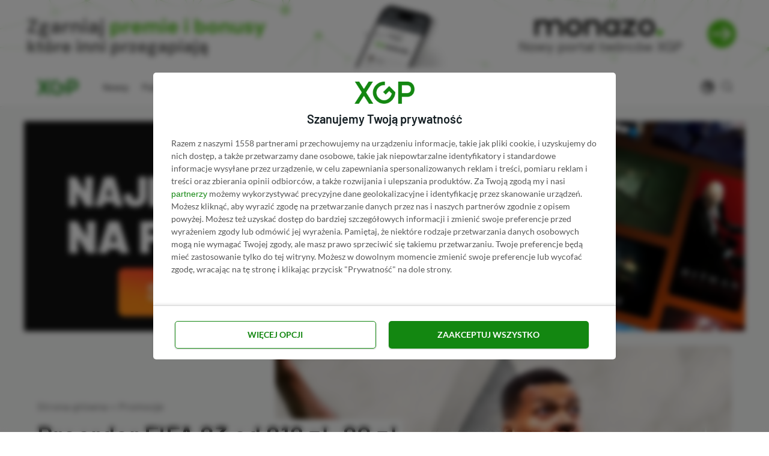

--- FILE ---
content_type: text/html; charset=UTF-8
request_url: https://xgp.pl/promocje/fifa-23-preorder-20-zl-taniej/
body_size: 33638
content:
<!DOCTYPE html><html lang="pl-PL" prefix="og: https://ogp.me/ns#" class="no-js"><head><meta charset="UTF-8"><meta name="viewport" content="width=device-width, initial-scale=1.0"><style>img:is([sizes="auto" i], [sizes^="auto," i]) { contain-intrinsic-size: 3000px 1500px }</style><title>Preorder FIFA 23 od 219 zł. 20 zł rabatu na grę w wersji na PC, PlayStation i Xbox | XGP.pl</title><meta name="description" content="FIFA 23 zapowiada się&nbsp;bardzo ciekawie. Preordery gry ruszyły już&nbsp;jakiś czas temu, jednak teraz zamówienie przedpremierowe można złożyć o 20 zł"/><meta name="robots" content="follow, index, max-snippet:-1, max-video-preview:-1, max-image-preview:large"/><link rel="canonical" href="https://xgp.pl/promocje/fifa-23-preorder-20-zl-taniej/" /><meta property="og:locale" content="pl_PL" /><meta property="og:type" content="article" /><meta property="og:title" content="Preorder FIFA 23 od 219 zł. 20 zł rabatu na grę w wersji na PC, PlayStation i Xbox | XGP.pl" /><meta property="og:description" content="FIFA 23 zapowiada się&nbsp;bardzo ciekawie. Preordery gry ruszyły już&nbsp;jakiś czas temu, jednak teraz zamówienie przedpremierowe można złożyć o 20 zł" /><meta property="og:url" content="https://xgp.pl/promocje/fifa-23-preorder-20-zl-taniej/" /><meta property="og:site_name" content="XGP.pl" /><meta property="article:publisher" content="https://www.facebook.com/XGPpl" /><meta property="article:author" content="https://www.facebook.com/koscianski.kacper" /><meta property="article:tag" content="FIFA 23" /><meta property="article:section" content="Promocje" /><meta property="og:updated_time" content="2022-07-27T16:45:20+02:00" /><meta property="og:image" content="https://xgp.pl/wp-content/uploads/2022/07/fifa-23-1.jpg" /><meta property="og:image:secure_url" content="https://xgp.pl/wp-content/uploads/2022/07/fifa-23-1.jpg" /><meta property="og:image:width" content="1280" /><meta property="og:image:height" content="720" /><meta property="og:image:alt" content="FIFA 23" /><meta property="og:image:type" content="image/jpeg" /><meta property="article:published_time" content="2022-07-27T16:43:19+02:00" /><meta property="article:modified_time" content="2022-07-27T16:45:20+02:00" /><meta name="twitter:card" content="summary_large_image" /><meta name="twitter:title" content="Preorder FIFA 23 od 219 zł. 20 zł rabatu na grę w wersji na PC, PlayStation i Xbox | XGP.pl" /><meta name="twitter:description" content="FIFA 23 zapowiada się&nbsp;bardzo ciekawie. Preordery gry ruszyły już&nbsp;jakiś czas temu, jednak teraz zamówienie przedpremierowe można złożyć o 20 zł" /><meta name="twitter:site" content="@XGP_pl" /><meta name="twitter:creator" content="@k0scianski" /><meta name="twitter:image" content="https://xgp.pl/wp-content/uploads/2022/07/fifa-23-1.jpg" /><meta name="twitter:label1" content="Napisane przez" /><meta name="twitter:data1" content="Kacper Kościański" /><meta name="twitter:label2" content="Czas czytania" /><meta name="twitter:data2" content="Mniej niż minuta" /> <script type="application/ld+json" class="rank-math-schema-pro">{"@context":"https://schema.org","@graph":[{"@type":"Organization","@id":"https://xgp.pl/#organization","name":"XGP.pl","sameAs":["https://www.facebook.com/XGPpl","https://twitter.com/XGP_pl"],"logo":{"@type":"ImageObject","@id":"https://xgp.pl/#logo","url":"https://xgp.pl/wp-content/uploads/2021/02/logo-xgppl.png","contentUrl":"https://xgp.pl/wp-content/uploads/2021/02/logo-xgppl.png","caption":"XGP.pl","inLanguage":"pl-PL"}},{"@type":"WebSite","@id":"https://xgp.pl/#website","url":"https://xgp.pl","name":"XGP.pl","publisher":{"@id":"https://xgp.pl/#organization"},"inLanguage":"pl-PL"},{"@type":"ImageObject","@id":"https://xgp.pl/wp-content/uploads/2022/07/fifa-23-1.jpg","url":"https://xgp.pl/wp-content/uploads/2022/07/fifa-23-1.jpg","width":"1280","height":"720","caption":"FIFA 23","inLanguage":"pl-PL"},{"@type":"BreadcrumbList","@id":"https://xgp.pl/promocje/fifa-23-preorder-20-zl-taniej/#breadcrumb","itemListElement":[{"@type":"ListItem","position":"1","item":{"@id":"https://xgp.pl","name":"Strona g\u0142\u00f3wna"}},{"@type":"ListItem","position":"2","item":{"@id":"https://xgp.pl/promocje/","name":"Promocje"}},{"@type":"ListItem","position":"3","item":{"@id":"https://xgp.pl/promocje/fifa-23-preorder-20-zl-taniej/","name":"Preorder FIFA 23 od 219 z\u0142. 20 z\u0142 rabatu na gr\u0119 w wersji na PC, PlayStation i Xbox"}}]},{"@type":"WebPage","@id":"https://xgp.pl/promocje/fifa-23-preorder-20-zl-taniej/#webpage","url":"https://xgp.pl/promocje/fifa-23-preorder-20-zl-taniej/","name":"Preorder FIFA 23 od 219 z\u0142. 20 z\u0142 rabatu na gr\u0119 w wersji na PC, PlayStation i Xbox | XGP.pl","datePublished":"2022-07-27T16:43:19+02:00","dateModified":"2022-07-27T16:45:20+02:00","isPartOf":{"@id":"https://xgp.pl/#website"},"primaryImageOfPage":{"@id":"https://xgp.pl/wp-content/uploads/2022/07/fifa-23-1.jpg"},"inLanguage":"pl-PL","breadcrumb":{"@id":"https://xgp.pl/promocje/fifa-23-preorder-20-zl-taniej/#breadcrumb"}},{"@type":"Person","@id":"https://xgp.pl/autor/kacper/","name":"Kacper Ko\u015bcia\u0144ski","url":"https://xgp.pl/autor/kacper/","image":{"@type":"ImageObject","@id":"https://xgp.pl/wp-content/uploads/2023/06/kacper-koscianski-2-96x96.jpg","url":"https://xgp.pl/wp-content/uploads/2023/06/kacper-koscianski-2-96x96.jpg","caption":"Kacper Ko\u015bcia\u0144ski","inLanguage":"pl-PL"},"sameAs":["https://XGP.pl","https://www.facebook.com/koscianski.kacper","https://twitter.com/k0scianski","https://www.linkedin.com/in/kacper-koscianski/","kk@xgp.pl"],"worksFor":{"@id":"https://xgp.pl/#organization"}},{"@type":"NewsArticle","headline":"Preorder FIFA 23 od 219 z\u0142. 20 z\u0142 rabatu na gr\u0119 w wersji na PC, PlayStation i Xbox | XGP.pl","keywords":"FIFA 23 preorder","datePublished":"2022-07-27T16:43:19+02:00","dateModified":"2022-07-27T16:45:20+02:00","articleSection":"Promocje","author":{"@id":"https://xgp.pl/autor/kacper/","name":"Kacper Ko\u015bcia\u0144ski"},"publisher":{"@id":"https://xgp.pl/#organization"},"description":"FIFA 23 zapowiada si\u0119&nbsp;bardzo ciekawie. Preordery gry ruszy\u0142y ju\u017c&nbsp;jaki\u015b czas temu, jednak teraz zam\u00f3wienie przedpremierowe mo\u017cna z\u0142o\u017cy\u0107 o 20 z\u0142","copyrightYear":"2022","copyrightHolder":{"@id":"https://xgp.pl/#organization"},"name":"Preorder FIFA 23 od 219 z\u0142. 20 z\u0142 rabatu na gr\u0119 w wersji na PC, PlayStation i Xbox | XGP.pl","@id":"https://xgp.pl/promocje/fifa-23-preorder-20-zl-taniej/#richSnippet","isPartOf":{"@id":"https://xgp.pl/promocje/fifa-23-preorder-20-zl-taniej/#webpage"},"image":{"@id":"https://xgp.pl/wp-content/uploads/2022/07/fifa-23-1.jpg"},"inLanguage":"pl-PL","mainEntityOfPage":{"@id":"https://xgp.pl/promocje/fifa-23-preorder-20-zl-taniej/#webpage"}}]}</script> <style id='ogs_cr_st'>.js-otfm-sp-box__closed ~ :not(.otfm-sp_end),.js-otfm-sp-box__closed ~ .js-otfm-sp-box__closed ~ :not(.otfm-sp_end){left:-9999px;position:absolute;top:-9999px;visibility:hidden;}[class^="wp-block"].otfm-sp_end ~ *,[class^="wp-block"].otfm-sp_end ~ div.otfm-sp_end ~ *{left:auto;position:relative;top:auto;visibility:visible;}</style><link data-optimized="1" rel='stylesheet' id='ez-toc-css' href='https://xgp.pl/wp-content/litespeed/css/0131913beb56100f685ed33e85e35a4e.css?ver=ffaf7' media='all' /><style id='ez-toc-inline-css' type='text/css'>div#ez-toc-container p.ez-toc-title {font-size: 95%;}div#ez-toc-container p.ez-toc-title {font-weight: 500;}div#ez-toc-container ul li {font-size: 100%;}div#ez-toc-container nav ul ul li ul li {font-size: 90%!important;}div#ez-toc-container {background: #fff;border: 1px solid #ddd;width: 100%;}div#ez-toc-container p.ez-toc-title {color: #999;}div#ez-toc-container ul.ez-toc-list a {color: #428bca;}div#ez-toc-container ul.ez-toc-list a:hover {color: #2a6496;}div#ez-toc-container ul.ez-toc-list a:visited {color: #428bca;}
.ez-toc-container-direction {direction: ltr;}.ez-toc-counter ul{counter-reset: item;}.ez-toc-counter nav ul li a::before {content: counters(item, ".", decimal) ". ";display: inline-block;counter-increment: item;flex-grow: 0;flex-shrink: 0;margin-right: .2em; float: left;}.ez-toc-widget-direction {direction: ltr;}.ez-toc-widget-container ul{counter-reset: item;}.ez-toc-widget-container nav ul li a::before {content: counters(item, ".", decimal) ". ";display: inline-block;counter-increment: item;flex-grow: 0;flex-shrink: 0;margin-right: .2em; float: left;}
div#ez-toc-container p.ez-toc-title {font-size: 95%;}div#ez-toc-container p.ez-toc-title {font-weight: 500;}div#ez-toc-container ul li {font-size: 100%;}div#ez-toc-container nav ul ul li ul li {font-size: 90%!important;}div#ez-toc-container {background: #fff;border: 1px solid #ddd;width: 100%;}div#ez-toc-container p.ez-toc-title {color: #999;}div#ez-toc-container ul.ez-toc-list a {color: #428bca;}div#ez-toc-container ul.ez-toc-list a:hover {color: #2a6496;}div#ez-toc-container ul.ez-toc-list a:visited {color: #428bca;}
.ez-toc-container-direction {direction: ltr;}.ez-toc-counter ul{counter-reset: item;}.ez-toc-counter nav ul li a::before {content: counters(item, ".", decimal) ". ";display: inline-block;counter-increment: item;flex-grow: 0;flex-shrink: 0;margin-right: .2em; float: left;}.ez-toc-widget-direction {direction: ltr;}.ez-toc-widget-container ul{counter-reset: item;}.ez-toc-widget-container nav ul li a::before {content: counters(item, ".", decimal) ". ";display: inline-block;counter-increment: item;flex-grow: 0;flex-shrink: 0;margin-right: .2em; float: left;}</style><style id='rank-math-toc-block-style-inline-css' type='text/css'>.wp-block-rank-math-toc-block nav ol{counter-reset:item}.wp-block-rank-math-toc-block nav ol li{display:block}.wp-block-rank-math-toc-block nav ol li:before{content:counters(item, ".") ". ";counter-increment:item}</style><style id='rank-math-rich-snippet-style-inline-css' type='text/css'>/*!
* Plugin:  Rank Math
* URL: https://rankmath.com/wordpress/plugin/seo-suite/
* Name:  rank-math-review-snippet.css
*/@-webkit-keyframes spin{0%{-webkit-transform:rotate(0deg)}100%{-webkit-transform:rotate(-360deg)}}@keyframes spin{0%{-webkit-transform:rotate(0deg)}100%{-webkit-transform:rotate(-360deg)}}@keyframes bounce{from{-webkit-transform:translateY(0px);transform:translateY(0px)}to{-webkit-transform:translateY(-5px);transform:translateY(-5px)}}@-webkit-keyframes bounce{from{-webkit-transform:translateY(0px);transform:translateY(0px)}to{-webkit-transform:translateY(-5px);transform:translateY(-5px)}}@-webkit-keyframes loading{0%{background-size:20% 50% ,20% 50% ,20% 50%}20%{background-size:20% 20% ,20% 50% ,20% 50%}40%{background-size:20% 100%,20% 20% ,20% 50%}60%{background-size:20% 50% ,20% 100%,20% 20%}80%{background-size:20% 50% ,20% 50% ,20% 100%}100%{background-size:20% 50% ,20% 50% ,20% 50%}}@keyframes loading{0%{background-size:20% 50% ,20% 50% ,20% 50%}20%{background-size:20% 20% ,20% 50% ,20% 50%}40%{background-size:20% 100%,20% 20% ,20% 50%}60%{background-size:20% 50% ,20% 100%,20% 20%}80%{background-size:20% 50% ,20% 50% ,20% 100%}100%{background-size:20% 50% ,20% 50% ,20% 50%}}:root{--rankmath-wp-adminbar-height: 0}#rank-math-rich-snippet-wrapper{overflow:hidden}#rank-math-rich-snippet-wrapper h5.rank-math-title{display:block;font-size:18px;line-height:1.4}#rank-math-rich-snippet-wrapper .rank-math-review-image{float:right;max-width:40%;margin-left:15px}#rank-math-rich-snippet-wrapper .rank-math-review-data{margin-bottom:15px}#rank-math-rich-snippet-wrapper .rank-math-total-wrapper{width:100%;padding:0 0 20px 0;float:left;clear:both;position:relative;-webkit-box-sizing:border-box;box-sizing:border-box}#rank-math-rich-snippet-wrapper .rank-math-total-wrapper .rank-math-total{border:0;display:block;margin:0;width:auto;float:left;text-align:left;padding:0;font-size:24px;line-height:1;font-weight:700;-webkit-box-sizing:border-box;box-sizing:border-box;overflow:hidden}#rank-math-rich-snippet-wrapper .rank-math-total-wrapper .rank-math-review-star{float:left;margin-left:15px;margin-top:5px;position:relative;z-index:99;line-height:1}#rank-math-rich-snippet-wrapper .rank-math-total-wrapper .rank-math-review-star .rank-math-review-result-wrapper{display:inline-block;white-space:nowrap;position:relative;color:#e7e7e7}#rank-math-rich-snippet-wrapper .rank-math-total-wrapper .rank-math-review-star .rank-math-review-result-wrapper .rank-math-review-result{position:absolute;top:0;left:0;overflow:hidden;white-space:nowrap;color:#ffbe01}#rank-math-rich-snippet-wrapper .rank-math-total-wrapper .rank-math-review-star .rank-math-review-result-wrapper i{font-size:18px;-webkit-text-stroke-width:1px;font-style:normal;padding:0 2px;line-height:inherit}#rank-math-rich-snippet-wrapper .rank-math-total-wrapper .rank-math-review-star .rank-math-review-result-wrapper i:before{content:"\2605"}body.rtl #rank-math-rich-snippet-wrapper .rank-math-review-image{float:left;margin-left:0;margin-right:15px}body.rtl #rank-math-rich-snippet-wrapper .rank-math-total-wrapper .rank-math-total{float:right}body.rtl #rank-math-rich-snippet-wrapper .rank-math-total-wrapper .rank-math-review-star{float:right;margin-left:0;margin-right:15px}body.rtl #rank-math-rich-snippet-wrapper .rank-math-total-wrapper .rank-math-review-star .rank-math-review-result{left:auto;right:0}@media screen and (max-width: 480px){#rank-math-rich-snippet-wrapper .rank-math-review-image{display:block;max-width:100%;width:100%;text-align:center;margin-right:0}#rank-math-rich-snippet-wrapper .rank-math-review-data{clear:both}}.clear{clear:both}</style><style id='classic-theme-styles-inline-css' type='text/css'>/*! This file is auto-generated */
.wp-block-button__link{color:#fff;background-color:#32373c;border-radius:9999px;box-shadow:none;text-decoration:none;padding:calc(.667em + 2px) calc(1.333em + 2px);font-size:1.125em}.wp-block-file__button{background:#32373c;color:#fff;text-decoration:none}</style><style id='global-styles-inline-css' type='text/css'>:root{--wp--preset--aspect-ratio--square: 1;--wp--preset--aspect-ratio--4-3: 4/3;--wp--preset--aspect-ratio--3-4: 3/4;--wp--preset--aspect-ratio--3-2: 3/2;--wp--preset--aspect-ratio--2-3: 2/3;--wp--preset--aspect-ratio--16-9: 16/9;--wp--preset--aspect-ratio--9-16: 9/16;--wp--preset--color--black: #000000;--wp--preset--color--cyan-bluish-gray: #abb8c3;--wp--preset--color--white: #ffffff;--wp--preset--color--pale-pink: #f78da7;--wp--preset--color--vivid-red: #cf2e2e;--wp--preset--color--luminous-vivid-orange: #ff6900;--wp--preset--color--luminous-vivid-amber: #fcb900;--wp--preset--color--light-green-cyan: #7bdcb5;--wp--preset--color--vivid-green-cyan: #00d084;--wp--preset--color--pale-cyan-blue: #8ed1fc;--wp--preset--color--vivid-cyan-blue: #0693e3;--wp--preset--color--vivid-purple: #9b51e0;--wp--preset--color--accent: #138711;--wp--preset--gradient--vivid-cyan-blue-to-vivid-purple: linear-gradient(135deg,rgba(6,147,227,1) 0%,rgb(155,81,224) 100%);--wp--preset--gradient--light-green-cyan-to-vivid-green-cyan: linear-gradient(135deg,rgb(122,220,180) 0%,rgb(0,208,130) 100%);--wp--preset--gradient--luminous-vivid-amber-to-luminous-vivid-orange: linear-gradient(135deg,rgba(252,185,0,1) 0%,rgba(255,105,0,1) 100%);--wp--preset--gradient--luminous-vivid-orange-to-vivid-red: linear-gradient(135deg,rgba(255,105,0,1) 0%,rgb(207,46,46) 100%);--wp--preset--gradient--very-light-gray-to-cyan-bluish-gray: linear-gradient(135deg,rgb(238,238,238) 0%,rgb(169,184,195) 100%);--wp--preset--gradient--cool-to-warm-spectrum: linear-gradient(135deg,rgb(74,234,220) 0%,rgb(151,120,209) 20%,rgb(207,42,186) 40%,rgb(238,44,130) 60%,rgb(251,105,98) 80%,rgb(254,248,76) 100%);--wp--preset--gradient--blush-light-purple: linear-gradient(135deg,rgb(255,206,236) 0%,rgb(152,150,240) 100%);--wp--preset--gradient--blush-bordeaux: linear-gradient(135deg,rgb(254,205,165) 0%,rgb(254,45,45) 50%,rgb(107,0,62) 100%);--wp--preset--gradient--luminous-dusk: linear-gradient(135deg,rgb(255,203,112) 0%,rgb(199,81,192) 50%,rgb(65,88,208) 100%);--wp--preset--gradient--pale-ocean: linear-gradient(135deg,rgb(255,245,203) 0%,rgb(182,227,212) 50%,rgb(51,167,181) 100%);--wp--preset--gradient--electric-grass: linear-gradient(135deg,rgb(202,248,128) 0%,rgb(113,206,126) 100%);--wp--preset--gradient--midnight: linear-gradient(135deg,rgb(2,3,129) 0%,rgb(40,116,252) 100%);--wp--preset--font-size--small: 15px;--wp--preset--font-size--medium: 20px;--wp--preset--font-size--large: 24px;--wp--preset--font-size--x-large: 42px;--wp--preset--font-size--normal: 18px;--wp--preset--font-size--huge: 32px;--wp--preset--spacing--20: 0.44rem;--wp--preset--spacing--30: 0.67rem;--wp--preset--spacing--40: 1rem;--wp--preset--spacing--50: 1.5rem;--wp--preset--spacing--60: 2.25rem;--wp--preset--spacing--70: 3.38rem;--wp--preset--spacing--80: 5.06rem;--wp--preset--shadow--natural: 6px 6px 9px rgba(0, 0, 0, 0.2);--wp--preset--shadow--deep: 12px 12px 50px rgba(0, 0, 0, 0.4);--wp--preset--shadow--sharp: 6px 6px 0px rgba(0, 0, 0, 0.2);--wp--preset--shadow--outlined: 6px 6px 0px -3px rgba(255, 255, 255, 1), 6px 6px rgba(0, 0, 0, 1);--wp--preset--shadow--crisp: 6px 6px 0px rgba(0, 0, 0, 1);}:where(.is-layout-flex){gap: 0.5em;}:where(.is-layout-grid){gap: 0.5em;}body .is-layout-flex{display: flex;}.is-layout-flex{flex-wrap: wrap;align-items: center;}.is-layout-flex > :is(*, div){margin: 0;}body .is-layout-grid{display: grid;}.is-layout-grid > :is(*, div){margin: 0;}:where(.wp-block-columns.is-layout-flex){gap: 2em;}:where(.wp-block-columns.is-layout-grid){gap: 2em;}:where(.wp-block-post-template.is-layout-flex){gap: 1.25em;}:where(.wp-block-post-template.is-layout-grid){gap: 1.25em;}.has-black-color{color: var(--wp--preset--color--black) !important;}.has-cyan-bluish-gray-color{color: var(--wp--preset--color--cyan-bluish-gray) !important;}.has-white-color{color: var(--wp--preset--color--white) !important;}.has-pale-pink-color{color: var(--wp--preset--color--pale-pink) !important;}.has-vivid-red-color{color: var(--wp--preset--color--vivid-red) !important;}.has-luminous-vivid-orange-color{color: var(--wp--preset--color--luminous-vivid-orange) !important;}.has-luminous-vivid-amber-color{color: var(--wp--preset--color--luminous-vivid-amber) !important;}.has-light-green-cyan-color{color: var(--wp--preset--color--light-green-cyan) !important;}.has-vivid-green-cyan-color{color: var(--wp--preset--color--vivid-green-cyan) !important;}.has-pale-cyan-blue-color{color: var(--wp--preset--color--pale-cyan-blue) !important;}.has-vivid-cyan-blue-color{color: var(--wp--preset--color--vivid-cyan-blue) !important;}.has-vivid-purple-color{color: var(--wp--preset--color--vivid-purple) !important;}.has-black-background-color{background-color: var(--wp--preset--color--black) !important;}.has-cyan-bluish-gray-background-color{background-color: var(--wp--preset--color--cyan-bluish-gray) !important;}.has-white-background-color{background-color: var(--wp--preset--color--white) !important;}.has-pale-pink-background-color{background-color: var(--wp--preset--color--pale-pink) !important;}.has-vivid-red-background-color{background-color: var(--wp--preset--color--vivid-red) !important;}.has-luminous-vivid-orange-background-color{background-color: var(--wp--preset--color--luminous-vivid-orange) !important;}.has-luminous-vivid-amber-background-color{background-color: var(--wp--preset--color--luminous-vivid-amber) !important;}.has-light-green-cyan-background-color{background-color: var(--wp--preset--color--light-green-cyan) !important;}.has-vivid-green-cyan-background-color{background-color: var(--wp--preset--color--vivid-green-cyan) !important;}.has-pale-cyan-blue-background-color{background-color: var(--wp--preset--color--pale-cyan-blue) !important;}.has-vivid-cyan-blue-background-color{background-color: var(--wp--preset--color--vivid-cyan-blue) !important;}.has-vivid-purple-background-color{background-color: var(--wp--preset--color--vivid-purple) !important;}.has-black-border-color{border-color: var(--wp--preset--color--black) !important;}.has-cyan-bluish-gray-border-color{border-color: var(--wp--preset--color--cyan-bluish-gray) !important;}.has-white-border-color{border-color: var(--wp--preset--color--white) !important;}.has-pale-pink-border-color{border-color: var(--wp--preset--color--pale-pink) !important;}.has-vivid-red-border-color{border-color: var(--wp--preset--color--vivid-red) !important;}.has-luminous-vivid-orange-border-color{border-color: var(--wp--preset--color--luminous-vivid-orange) !important;}.has-luminous-vivid-amber-border-color{border-color: var(--wp--preset--color--luminous-vivid-amber) !important;}.has-light-green-cyan-border-color{border-color: var(--wp--preset--color--light-green-cyan) !important;}.has-vivid-green-cyan-border-color{border-color: var(--wp--preset--color--vivid-green-cyan) !important;}.has-pale-cyan-blue-border-color{border-color: var(--wp--preset--color--pale-cyan-blue) !important;}.has-vivid-cyan-blue-border-color{border-color: var(--wp--preset--color--vivid-cyan-blue) !important;}.has-vivid-purple-border-color{border-color: var(--wp--preset--color--vivid-purple) !important;}.has-vivid-cyan-blue-to-vivid-purple-gradient-background{background: var(--wp--preset--gradient--vivid-cyan-blue-to-vivid-purple) !important;}.has-light-green-cyan-to-vivid-green-cyan-gradient-background{background: var(--wp--preset--gradient--light-green-cyan-to-vivid-green-cyan) !important;}.has-luminous-vivid-amber-to-luminous-vivid-orange-gradient-background{background: var(--wp--preset--gradient--luminous-vivid-amber-to-luminous-vivid-orange) !important;}.has-luminous-vivid-orange-to-vivid-red-gradient-background{background: var(--wp--preset--gradient--luminous-vivid-orange-to-vivid-red) !important;}.has-very-light-gray-to-cyan-bluish-gray-gradient-background{background: var(--wp--preset--gradient--very-light-gray-to-cyan-bluish-gray) !important;}.has-cool-to-warm-spectrum-gradient-background{background: var(--wp--preset--gradient--cool-to-warm-spectrum) !important;}.has-blush-light-purple-gradient-background{background: var(--wp--preset--gradient--blush-light-purple) !important;}.has-blush-bordeaux-gradient-background{background: var(--wp--preset--gradient--blush-bordeaux) !important;}.has-luminous-dusk-gradient-background{background: var(--wp--preset--gradient--luminous-dusk) !important;}.has-pale-ocean-gradient-background{background: var(--wp--preset--gradient--pale-ocean) !important;}.has-electric-grass-gradient-background{background: var(--wp--preset--gradient--electric-grass) !important;}.has-midnight-gradient-background{background: var(--wp--preset--gradient--midnight) !important;}.has-small-font-size{font-size: var(--wp--preset--font-size--small) !important;}.has-medium-font-size{font-size: var(--wp--preset--font-size--medium) !important;}.has-large-font-size{font-size: var(--wp--preset--font-size--large) !important;}.has-x-large-font-size{font-size: var(--wp--preset--font-size--x-large) !important;}
:where(.wp-block-post-template.is-layout-flex){gap: 1.25em;}:where(.wp-block-post-template.is-layout-grid){gap: 1.25em;}
:where(.wp-block-columns.is-layout-flex){gap: 2em;}:where(.wp-block-columns.is-layout-grid){gap: 2em;}
:root :where(.wp-block-pullquote){font-size: 1.5em;line-height: 1.6;}</style><style id='dcl-front-style-dummy-inline-css' type='text/css'>#dcl_btn_container{text-align: center;margin-top:10px;margin-bottom:10px}</style><link data-optimized="1" rel='stylesheet' id='hpb-css' href='https://xgp.pl/wp-content/litespeed/css/bd3ce56e232eabe98e0ba6cb543f55cc.css?ver=784b2' media='all' /><link data-optimized="1" rel='stylesheet' id='otfm-guten-spoiler-css-css' href='https://xgp.pl/wp-content/litespeed/css/2df436fe78c8c4cffc32e641a214d597.css?ver=46b1b' media='all' /><link data-optimized="1" rel='stylesheet' id='dashicons-css' href='https://xgp.pl/wp-content/litespeed/css/16532fd0833b22dc189fc766533ecba9.css?ver=ecba9' media='all' /><link data-optimized="1" rel='stylesheet' id='asona-parent-css' href='https://xgp.pl/wp-content/litespeed/css/2253d2d46f877906243cbd53ec0389d5.css?ver=ceb8f' media='all' /><link data-optimized="1" rel='stylesheet' id='asona-style-css' href='https://xgp.pl/wp-content/litespeed/css/85ea1cb60ffcda7486e572419f5714a0.css?ver=089c5' media='all' /> <script src="https://xgp.pl/wp-includes/js/jquery/jquery.min.js?ver=1705853668" id="jquery-core-js"></script> <link rel="https://api.w.org/" href="https://xgp.pl/wp-json/" /><link rel="alternate" title="JSON" type="application/json" href="https://xgp.pl/wp-json/wp/v2/posts/12921" /><link rel="EditURI" type="application/rsd+xml" title="RSD" href="https://xgp.pl/xmlrpc.php?rsd" /><link rel='shortlink' href='https://xgp.pl/?p=12921' /><link rel="alternate" title="oEmbed (JSON)" type="application/json+oembed" href="https://xgp.pl/wp-json/oembed/1.0/embed?url=https%3A%2F%2Fxgp.pl%2Fpromocje%2Ffifa-23-preorder-20-zl-taniej%2F" /><link rel="alternate" title="oEmbed (XML)" type="text/xml+oembed" href="https://xgp.pl/wp-json/oembed/1.0/embed?url=https%3A%2F%2Fxgp.pl%2Fpromocje%2Ffifa-23-preorder-20-zl-taniej%2F&#038;format=xml" /><style>.hpb_closed #hpb {
                bottom:-999999px !important;
            }</style><link rel="stylesheet" href="https://cdnjs.cloudflare.com/ajax/libs/toastr.js/latest/toastr.css" integrity="sha512-3pIirOrwegjM6erE5gPSwkUzO+3cTjpnV9lexlNZqvupR64iZBnOOTiiLPb9M36zpMScbmUNIcHUqKD47M719g==" crossorigin="anonymous" referrerpolicy="no-referrer" /><link rel='preload' href='https://xgp.pl/wp-content/themes/asona/assets/font-icons/fontello/font/asona.woff2' as='font' type='font/woff2' crossorigin='anonymous' /><meta name='theme-color' content='#ffffff'><style type="text/css" id="asona-custom-colors">a:hover,
    .menu li:hover > a,
    .entry-content p:not(.wp-block-tag-cloud) > a,
    .entry-content li > a,
    .entry-content li p > a,
    .entry-content dt > a,
    .entry-content dd > a,
    .entry-content p em > a,
    .entry-content li em > a,
    .entry-content p strong > a,
    .entry-content li strong > a,
    .entry-content table a:not(.button),
    .button:hover,
    .wp-block-pullquote blockquote,
    .wp-block-button a:not(.has-background):hover,
    .wp-block-file__button:hover,
    [type="button"]:hover,
    [type="reset"]:hover,
    [type="submit"]:hover,
    .wp-block-button.is-style-outline a,
    input[type=checkbox]:checked::before,
    .cancel-comment-reply a,
    .comment-respond .must-log-in a:hover,
    .comment-respond .logged-in-as a:hover,
    .posts-block .post-inner:hover .post-title,
    .posts-block .post-content .post-title-link:hover .post-title,
    .posts-block .post-content:hover .post-title-link:hover .post-title,
    .main-navigation .menu li:hover > a,
    .stars label:hover,
    .stars label:hover ~ label,
    .stars input:checked ~ label:hover,
    .widget_calendar thead a,
    .widget_calendar tbody a,
    .has-accent-color {
        color: #138711;
    }

    .button,
    .wp-block-button a,
    .wp-block-file__button,
    [type="button"],
    [type="reset"],
    [type="submit"],
    .wp-block-button.is-style-outline a:hover,
    input[type=radio]:checked::before,
    .paging-navigation .page-numbers .page-numbers.current,
    .has-accent-background-color,
    .section-featured {
        background-color: #138711;
    }

    .button,
    .wp-block-button a,
    .wp-block-file__button,
    [type="button"],
    [type="reset"],
    [type="submit"],
    .button:focus,
    .wp-block-button a:focus,
    .wp-block-file__button:focus,
    [type="button"]:focus,
    [type="reset"]:focus,
    [type="submit"]:focus,
    .paging-navigation .page-numbers .page-numbers.current,
    .message-notice,
    .message-info,
    .message-error,
    .widget-area .button {
        border-color: #138711;
    }</style><link rel="icon" href="https://xgp.pl/wp-content/uploads/2022/06/cropped-xgp-favikona-32x32.png" sizes="32x32" /><link rel="icon" href="https://xgp.pl/wp-content/uploads/2022/06/cropped-xgp-favikona-192x192.png" sizes="192x192" /><link rel="apple-touch-icon" href="https://xgp.pl/wp-content/uploads/2022/06/cropped-xgp-favikona-180x180.png" /><meta name="msapplication-TileImage" content="https://xgp.pl/wp-content/uploads/2022/06/cropped-xgp-favikona-270x270.png" /><style type="text/css" id="wp-custom-css">.l-button {
	display:none;
}

.postid-96053 .l-button {
	display:block;
}

#main {overflow:hidden}

/* PASEK POD HEADEREM */

#pasek svg {
	max-width:80px; 
	overflow:visible !important;
	height:100%;
	margin-left:10px;
}
#pasek svg path {
}

#pasek span span{
	padding-left:2px;
	font-size:13px;
	color: #4CBB17;
	margin-right:-6px;
}


.bbh a{
	min-width:100% !important;
	display:block;
	background: #444;
	color: #fff;
	font-family: Barlow;
	font-weight:500;
	padding-top:12px;
	padding-bottom: 12px;
	padding-left:13px;
	padding-right:13px;
	text-align:center;
	font-size:14px !important;
	color: #ddd;
}

.bbh {
	display:block;
}

@media (max-width:760px){

	body.home #pasek a{
		margin-bottom:20px;
	}
	
		body.home .bbh::after {
		bottom:7px !important;
	}
	
		#pasek a{
		margin-bottom:5px !important;
	}
	
	.bbh::after {
		bottom:8px !important;
	}
}

.bbh::after{
	content: "NOWY PORTAL TWÓRCÓW XGP ➚";
	display: inline-block;
	width: 100%;
	text-align: center !important;
	text-transform:uppercase;
	font-weight:500;
	position:relative;
	bottom:4px;
	margin-bottom:-10px;
	color: #000;
	border-radius:5px;
	padding-left:8px;
	font-size:7.5px;
	letter-spacing:2px;
	opacity:0.5;
	background: transparent !important;
}

.dark-mode .bbh::after{
	color: #fff !important;
}



@media (max-width:450px){

	#pasek a > span{
		font-size:13px;
	}
}


@media (max-width:400px){

	#pasek a > span{
		font-size:12px;
	}
}</style> <script async src="https://pagead2.googlesyndication.com/pagead/js/adsbygoogle.js?client=ca-pub-3854533405534719"
     crossorigin="anonymous"></script> <meta name="google-site-verification" content="goW1sAGpaXsDiUQjCRADbA7Zkon1FHqDE-MJTQ6eIgs" /><meta name="convertiser-verification" content="41346a47c05f090be2378db372c7c5ffde1f4fa2" /> <script async src="https://xgp.pl/wp-content/themes/asona-child-theme/scripts/ga-script.js?id=G-KW2CJ9X7MR"></script> <script src="[data-uri]" defer></script> <style>#masthead {
            position: sticky;
            top: 0;
            width: 99vw;
            max-width:99vw;
            left:0 !important;
        }

        .admin-bar #masthead {
            top:32px;
        }
        @media screen and (max-width: 782px) {
            html .admin-bar #masthead {
                top: 46px;
            }
        }
        body  .is-menu-ready .site-navigation {
            overflow-y: auto;
        }

        #main.site-main {
            padding-top:0;
        }

        #min, #medium, #max {
            display: none;

        }

        #min > img, #medium > img, #max > img, .min > img, .medium > img, .max > img  {
            visibility: hidden;
        }

        #hdrbnr {
            position: relative;
            overflow: hidden;
        }
        #hdrbnr > div {
            position: absolute;
            width:100%;
            height: 100%;
            display: flex;
            justify-content: center;
            justify-items: center;
            align-items: center;
            align-content: center;
        }
        @media (max-width: 500px) {
            #max, #medium, .max, .medium {
                display:none;
            }
            #min, .min {
                display: block;
            }
        }
        @media (min-width:500px) {
            #min, #max, .min, .max {
                display:none;
            }
            #medium, .medium {
                display: block;
            }
        }
        @media (min-width:800px) {
            #min, #medium, .min, .medium {
                display: none;
            }

            #max, .max {
                display: block;

            }
        }


        .site, #masthead, .site-actions-backdrop {
            width:100vw;
            max-width:100vw;
        }

        .main-navigation .menu {
            min-height:64px;
        }
        * {
            outline: none !important;
        }

        .dark-mode .main-navigation .menu ul li a{
            color: #d5d5d5;
        }
        .dark-mode .main-navigation .menu ul li a:hover {

            color: #138711;
        }
        .site-header-container {
            z-index: 30;
        }


        .is-hdrbnr, .is-hdrbnr body{

            overflow: hidden;
        }


        .main-navigation .menu,  .main-navigation .menu > li  {
            background: #fff;
        }

        .dark-mode .main-navigation .menu, .dark-mode .main-navigation .menu > li  {
            background: #222;
        }
        .main-navigation {
            transform:none !important;
        }

        #masthead.is-menu-ready .site-navigation {
            left: 0;
        }
        .site-navigation {
            transition: left 0.27s;
        }
        @media (max-width: 979px) {
            #masthead  .site-navigation {
                left:-100%;
            }
        }</style><style>#hpb {
            z-index:5;
        }
        .site-header-container {
            max-height: 64px;
        }


        .main-navigation {
            min-height: 100%;
            background: transparent;

        }
        .no-touch {
            touch-action: none;
        }

        @media (max-width:980px) {
            .site-header.is-search-active ~ .site-actions-backdrop, .site-header.is-menu-ready ~ .site-actions-backdrop {
                opacity: .7;
                visibility: visible;
                top: 0;
                z-index: 6;
                height:100%;
            }
        }
        .site-header.is-search-active ~ .site-actions-backdrop  {
            opacity: .7;
            visibility: visible;
            top: 0;
            z-index: 6;
            transition: all 0.001s linear;
        }

        * {
            -webkit-backface-visibility: hidden;
        }
        .main-navigation .menu {
            background: #fff;
        }

        @media print, screen and (max-width: 900px)
            .is-scroll-disabled, .is-scroll-disabled body {
                overflow: hidden;
                width: 100vw;
                height: 100vh;
            }
        }

        html {
            -moz-text-size-adjust: none;
            -webkit-text-size-adjust: none;
            text-size-adjust: none;
            font-size-adjust: none;
        }

        @media (max-width:782px) {
            html #wpadminbar ~ #masthead {
                top:46px !important;
            }
        }</style></head><body class="post-template-default single single-post postid-12921 single-format-standard wp-custom-logo wp-embed-responsive dark-mode post-cat-6 has-autoload has-comments-sidebar has-post-sidebar has-blog-sidebar posts-style-1 posts-columns-2 posts-highlight-style-light site-header-light single-posts-type-modern single-posts-style-light aa-prefix-ekjnewwo23ns32-"> <script data-no-optimize="1">// Get the theme toggle button


// Get the body element
const body = document.querySelector('body');

// Get the current theme from local storage
const currentTheme = localStorage.getItem('theme');

// Add the current theme to the body
if (currentTheme === 'light') {
  body.classList.remove('dark-mode');
}

if (currentTheme === null) {
    if (window.matchMedia && !window.matchMedia('(prefers-color-scheme: dark)').matches) {
        body.classList.remove('dark-mode');
    } else {
        body.classList.add('dark-mode');

    }
}</script> <a class="skip-link screen-reader-text" href="#main">Skip to content</a><header id="masthead" class="site-header"><div id="hdrbnr" class="thp-bg thp-bg2 hasAdPlaceholder-above-header"  ><div  class="ekjnewwo23ns32-31d47b41f59650a5c9c6875a21a75f94 ekjnewwo23ns32-reklama-nad-headerem-ponizej-500-px" id="ekjnewwo23ns32-31d47b41f59650a5c9c6875a21a75f94"></div><div  class="ekjnewwo23ns32-e8e510b4741c313b67ab9665ad02ba7e ekjnewwo23ns32-reklama-nad-headerem-ponizej-800-px" id="ekjnewwo23ns32-e8e510b4741c313b67ab9665ad02ba7e"></div><div  class="ekjnewwo23ns32-616fbe9d50c220786fa7fdd22bd7f530 ekjnewwo23ns32-reklama-nad-headerem-powyzej-800-px" id="ekjnewwo23ns32-616fbe9d50c220786fa7fdd22bd7f530"></div>                <span id="min" ><img data-no-lazy="1" src="https://xgp.pl/wp-content/uploads/2023/08/500lkjb3vw32vl-115.jpg?v=1769179662.webp" alt="" width="500" height="115" style=" max-width: 100%; height: auto;">
</span>
<span id="medium"  ><img data-no-lazy="1" src="https://xgp.pl/wp-content/uploads/2023/08/800lkjb3vw32vl-130.jpg?v=1769179662.webp" alt="" width="800" height="130" style=" max-width: 100%; height: auto;"></span>
<span id="max"  ><img data-no-lazy="1" src="https://xgp.pl/wp-content/uploads/2023/08/1920lkjb3vw32vl-170.jpg?v=1769179662.webp" alt="" width="1920" height="170" style=" max-width: 100%; height: auto;"></span></div><div class="site-header-container flex align-middle"><button class="menu-trigger hamburger-menu" aria-label="Open or close menu"><span></span></button>
<a href="https://xgp.pl/" rel="home" class="logo">
<img  data-no-lazy="1" class="logo-default" src="https://xgp.pl/wp-content/uploads/2022/06/xgp-logo.svg" alt="XGP.pl"></a><div class="site-navigation"><nav class="main-navigation"><ul class="menu"><li id="menu-item-321" class="menu-item menu-item-type-taxonomy menu-item-object-category menu-item-321"><a href="https://xgp.pl/newsy/"><span>Newsy</span></a></li><li id="menu-item-32228" class="menu-item menu-item-type-custom menu-item-object-custom menu-item-has-children menu-item-32228"><a href="#"><span>Publicystyka</span></a><ul class="sub-menu"><li id="menu-item-77" class="menu-item menu-item-type-taxonomy menu-item-object-category menu-item-77"><a href="https://xgp.pl/artykuly/"><span>Artykuły</span></a></li><li id="menu-item-32229" class="menu-item menu-item-type-custom menu-item-object-custom menu-item-32229"><a href="https://xgp.pl/felietony/"><span>Felietony</span></a></li><li id="menu-item-79" class="menu-item menu-item-type-taxonomy menu-item-object-category menu-item-79"><a href="https://xgp.pl/poradniki/"><span>Poradniki</span></a></li></ul></li><li id="menu-item-80" class="pmcj-btn menu-item menu-item-type-taxonomy menu-item-object-category current-post-ancestor current-menu-parent current-post-parent menu-item-80"><a href="https://xgp.pl/promocje/"><span>Promocje</span></a></li><li id="menu-item-9342" class="menu-item menu-item-type-taxonomy menu-item-object-category menu-item-9342"><a href="https://xgp.pl/recenzje/"><span>Recenzje</span></a></li><li id="menu-item-6648" class="menu-item menu-item-type-custom menu-item-object-custom menu-item-has-children menu-item-6648"><a href="#"><span>Tani Xbox Game Pass Ultimate</span></a><ul class="sub-menu"><li id="menu-item-95582" class="menu-item menu-item-type-custom menu-item-object-custom menu-item-95582"><a href="https://xgp.pl/promocje/tani-xbox-game-pass-ultimate-poradnik/"><span>Sposoby na Xbox Game Pass Ultimate do 80% taniej</span></a></li><li id="menu-item-95583" class="menu-item menu-item-type-custom menu-item-object-custom menu-item-95583"><a href="https://xgp.pl/promocje/15-5-miesiaca-xbox-game-pass-ultimate-w-cenie-3-za-390-zl/"><span>15,5 miesiąca Xbox Game Pass Ultimate za 390 zł</span></a></li></ul></li><li id="menu-item-479" class="menu-item menu-item-type-custom menu-item-object-custom menu-item-has-children menu-item-479"><a href="#"><span>Więcej</span></a><ul class="sub-menu"><li id="menu-item-498" class="menu-item menu-item-type-custom menu-item-object-custom menu-item-has-children menu-item-498"><a href="#"><span>Nasze grupy na Facebooku</span></a><ul class="sub-menu"><li id="menu-item-10775" class="menu-item menu-item-type-custom menu-item-object-custom menu-item-10775"><a target="_blank" href="https://www.facebook.com/groups/xboxgamepasspolska/"><span>Polska społeczność Xbox Game Pass</span></a></li><li id="menu-item-10776" class="menu-item menu-item-type-custom menu-item-object-custom menu-item-10776"><a target="_blank" href="https://www.facebook.com/groups/pspluspolska/"><span>PS Plus Polska</span></a></li><li id="menu-item-36520" class="menu-item menu-item-type-custom menu-item-object-custom menu-item-36520"><a target="_blank" href="https://www.facebook.com/groups/879713699223976"><span>Xbox Series X / S Gracze Polska</span></a></li><li id="menu-item-40213" class="menu-item menu-item-type-custom menu-item-object-custom menu-item-40213"><a target="_blank" href="https://www.facebook.com/groups/xboxseriesxspl/"><span>Xbox Series X|S (PL)</span></a></li><li id="menu-item-29701" class="menu-item menu-item-type-custom menu-item-object-custom menu-item-29701"><a target="_blank" href="https://www.facebook.com/groups/ps4polska/"><span>PS4 | PS5 Polska</span></a></li><li id="menu-item-77476" class="menu-item menu-item-type-custom menu-item-object-custom menu-item-77476"><a target="_blank" href="https://www.facebook.com/groups/easportsfcpolskaspolecznosc/"><span>EA SPORTS FC 25 – POLSKA SPOŁECZNOŚĆ</span></a></li><li id="menu-item-28620" class="menu-item menu-item-type-custom menu-item-object-custom menu-item-28620"><a target="_blank" href="https://www.facebook.com/groups/MyGraczePL"><span>My, Gracze!</span></a></li></ul></li><li id="menu-item-59628" class="menu-item menu-item-type-custom menu-item-object-custom menu-item-59628"><a target="_blank" href="https://discord.gg/qUd8eSRzvh"><span>Nasz serwer na Discordzie</span></a></li></ul></li></ul></nav></div>
<button class="theme-toggle"></button>
<button class="search-trigger site-action-trigger" aria-label="Open or close search"><span></span></button></div><div class="youAreReading  " ><div class="progressbar"><div class="progress"></div></div><div id="youAreReading-name" class="hor-scroll"></div></div><div class="site-search"><div class="site-search-container"><form role="search" method="get" class="search-form" action="https://xgp.pl/">
<input type="search" class="search-field" placeholder="Czego szukasz?" value="" name="s" />
<button type="submit" class="search-submit" aria-label="Search"></button></form></div></div></header>
<span class="site-actions-backdrop"></span><div id="page" class="site"><main id="main" class="site-main">
<style>#hdrbnr > div a {
                text-align: center;
                margin: 0 auto;
                display: block;
            }
            #hdrbnr > div:empty {
                display: none;
            }
            

            .site-header-container {position: relative;}



            @media (max-width:979px) {
                .site-navigation {
                    top:32px;
                    position: fixed;
                }
                .site-navigation {
                    max-height: none !important;
                }

                /*.is-menu-ready .site-navigation {*/
                /*    position: absolute;*/
                /*    overflow: visible;*/
                /*    top: 32px;*/
                /*    width: 100%;*/
                /*    left: 0;*/
                /*    width: 100vw;*/

                /*}*/
                /*.is-menu-ready .main-navigation {*/
                /*    position: absolute;*/
                /*    top: 33px;*/
                /*    z-index: 5;*/
                /*    width: 100%;*/
                /*}*/

            }

            #hdrbnr {
                transition: height 0.27s;
            }

            @media (max-width: 600px)
                #footer-links .wp-block-column {
                    width: 50%;
                    flex: auto;
                }</style><div id="postContainer" class=""><article data-id="12921" data-title="Preorder FIFA 23 od 219 zł. 20 zł rabatu na grę w wersji na PC, PlayStation i Xbox | XGP.pl" data-url="https://xgp.pl/promocje/fifa-23-preorder-20-zl-taniej/" id="post-12921" class="article post-12921 post type-post status-publish format-standard has-post-thumbnail hentry category-promocje tag-fifa-23"><header class="entry-header"><div class="ekjnewwo23ns32-reklama-obrazkowa-pod-headerem-dla-zewnetrznch-kampanii-3-rozmiary sps-cmpg sps2-cmpg-ph ekjnewwo23ns32-target" style="margin-left: auto; margin-right: auto; text-align: center; " id="ekjnewwo23ns32-791394959" data-ekjnewwo23ns32-trackid="60112" data-ekjnewwo23ns32-trackbid="1" data-ekjnewwo23ns32-redirect="1">		<span>
<a href="https://xgp.pl/r/60112" class="hasPictureLinks notrack" data-url="https://xgp.pl/r/aHR0cHM6Ly93d3cuaW5zdGFudC1nYW1pbmcuY29tL3BsL3NlYXJjaC8/[base64]|https://xgp.pl/r/aHR0cHM6Ly9nMmEuY29tL24veGdwYmFubmVyMg==" data-bid="1" data-no-instant="1" rel="noopener sponsored" target="_blank">
<picture  style="position:relative;z-index:20">
<source data-no-lazy="1" media="(min-width: 801px)" srcset="https://xgp.pl/wp-content/uploads/2025/06/pcg12.jpg.webp">
<source data-no-lazy="1" media="(max-width: 800px) and (min-width: 500px)" srcset="https://xgp.pl/wp-content/uploads/2025/06/pcg75.jpg.webp">
<img data-no-lazy="1" src="https://xgp.pl/wp-content/uploads/2025/06/pcg33.jpg.webp">
</picture>
</a>
</span></div><div class="entry-header-container container"><div class="entry-header-inner"><div class="entry-header-content"><div class="post-meta-top meta single-post-category"><nav aria-label="breadcrumbs" class="rank-math-breadcrumb"><p><a href="https://xgp.pl">Strona główna</a><span class="separator"> &raquo; </span><a href="https://xgp.pl/promocje/">Promocje</a></p></nav></div><h1 class="entry-title"><span class="entry-title-span">Preorder FIFA 23 od 219 zł. 20 zł rabatu na grę w wersji na PC, PlayStation i Xbox</span></h1><div class="entry-meta meta flex flex-wrap"><div class='xgp_row' style='width:100%'><div class='xgp_col'><a href='https://xgp.pl/autor/kacper/'><img data-no-lazy='true'  alt='Kacper Kościański' src='https://xgp.pl/wp-content/uploads/2023/06/kacper-koscianski-2-32x32.jpg.webp' srcset='https://xgp.pl/wp-content/uploads/2023/06/kacper-koscianski-2-64x64.jpg.webp 2x' class='avatar avatar-32 photo author-avatar' height='32' width='32' loading='eager' decoding='async'/></a></div><div class='xgp_col xgp_column' >
<span class="author">
<span class="screen-reader-text">Author</span>
<a class="url" href="https://xgp.pl/autor/kacper/">
Kacper Kościański    </a>
</span><span class="posted-on  post-akt ">Ost. aktualizacja:
<time class="entry-date published updated"  style="text-transform:lowercase;"  datetime="2022-07-27T16:45:20+02:00">27.07.2022, 16:45</time>
</span></div><div class='xgp_col' style='justify-self: flex-end;
align-self: center;
width: fit-content;
justify-content: end;
display:flex;
flex: 1;'><a href='#' class='copy-post-url' data-url='https://xgp.pl/promocje/fifa-23-preorder-20-zl-taniej/'>
<i class='dashicons dashicons-admin-links'></i>
SKOPIUJ LINK
<span>Skopiowano</span></a></div></div></div></div><figure class="entry-thumbnail wp-block-image alignwide"><div class="image-wrapper has-aspect-ratio has-aspect-ratio-16-9"><img data-lazyloaded="1" src="[data-uri]" width="1280" height="720" data-src="https://xgp.pl/wp-content/uploads/2022/07/fifa-23-1.jpg.webp" class="attachment-xgp-16-9 size-xgp-16-9 wp-post-image" alt="FIFA 23" data-type="highlight" decoding="async" fetchpriority="high" data-srcset="https://xgp.pl/wp-content/uploads/2022/07/fifa-23-1.jpg.webp 1280w, https://xgp.pl/wp-content/uploads/2022/07/fifa-23-1-1200x675.jpg.webp 1200w, https://xgp.pl/wp-content/uploads/2022/07/fifa-23-1-1080x607.jpg.webp 1080w, https://xgp.pl/wp-content/uploads/2022/07/fifa-23-1-728x409.jpg.webp 728w, https://xgp.pl/wp-content/uploads/2022/07/fifa-23-1-480x270.jpg.webp 480w, https://xgp.pl/wp-content/uploads/2022/07/fifa-23-1-300x169.jpg.webp 300w, https://xgp.pl/wp-content/uploads/2022/07/fifa-23-1-1024x576.jpg.webp 1024w, https://xgp.pl/wp-content/uploads/2022/07/fifa-23-1-768x432.jpg.webp 768w" data-sizes="(min-width: 958px) 958px, 100vw" /><noscript><img width="1280" height="720" src="https://xgp.pl/wp-content/uploads/2022/07/fifa-23-1.jpg.webp" class="attachment-xgp-16-9 size-xgp-16-9 wp-post-image" alt="FIFA 23" data-type="highlight" decoding="async" fetchpriority="high" srcset="https://xgp.pl/wp-content/uploads/2022/07/fifa-23-1.jpg.webp 1280w, https://xgp.pl/wp-content/uploads/2022/07/fifa-23-1-1200x675.jpg.webp 1200w, https://xgp.pl/wp-content/uploads/2022/07/fifa-23-1-1080x607.jpg.webp 1080w, https://xgp.pl/wp-content/uploads/2022/07/fifa-23-1-728x409.jpg.webp 728w, https://xgp.pl/wp-content/uploads/2022/07/fifa-23-1-480x270.jpg.webp 480w, https://xgp.pl/wp-content/uploads/2022/07/fifa-23-1-300x169.jpg.webp 300w, https://xgp.pl/wp-content/uploads/2022/07/fifa-23-1-1024x576.jpg.webp 1024w, https://xgp.pl/wp-content/uploads/2022/07/fifa-23-1-768x432.jpg.webp 768w" sizes="(min-width: 958px) 958px, 100vw" /></noscript></div></figure></div></div></header><div id="content" class="content-container container d-container"><div id="primary" class="primary content-area content"><div class="content-inner-wrapper"><div class="content-inner"><div class="entry-content "><p><a href="https://xgp.pl/newsy/zwiastun-fifa-23-szczegoly-o-grze/">FIFA 23</a> zapowiada się&nbsp;bardzo ciekawie. <strong>Preordery gry ruszyły już&nbsp;jakiś czas temu, jednak teraz zamówienie przedpremierowe można złożyć o 20 zł taniej.</strong> Sklep Zadowolenie.pl przygotował kod rabatowy dla gry w wersji na PC, PS4, PS5, Xbox One i Xbox Series X|S. Nie wiadomo, jak długo rabat będzie ważny, dlatego radzimy dokonać zakupu czym prędzej.</p><p class="aff-box-title"><strong>Kup FIFĘ 23 w preorderze</strong></p><ul class="aff-box-content wp-block-list"><li><strong><a  target="_blank" rel="nofollow sponsored noopener" href="https://xgp.pl/r/[base64]"  rel="nofollow sponsored noopener" >FIFA 23 (PC) w Zadowolenie</a></strong> &#8211; <s>239 zł</s> / <strong>219 zł</strong> (cena z kodem <strong><code>FIFA2023</code></strong>)</li><li><strong><a  target="_blank" rel="nofollow sponsored noopener" href="https://xgp.pl/r/[base64]"  rel="nofollow sponsored noopener" >FIFA 23 (Xbox One) w Zadowolenie</a></strong> &#8211; <s>239 zł</s> / <strong>219 zł</strong> (cena z kodem <strong><code>FIFA2023</code></strong>)</li><li><strong><a  target="_blank" rel="nofollow sponsored noopener" href="https://xgp.pl/r/[base64]"  rel="nofollow sponsored noopener" >FIFA 23 (Xbox Series X|S) w Zadowolenie</a></strong> &#8211; <s>279 zł</s> / <strong>259 zł</strong> (cena z kodem <strong><code>FIFA2023</code></strong>)</li><li><strong><a  target="_blank" rel="nofollow sponsored noopener" href="https://xgp.pl/r/[base64]"  rel="nofollow sponsored noopener" >FIFA 23 (PS4) w Zadowolenie</a></strong> &#8211; <s>239 zł</s> / <strong>219 zł</strong> (cena z kodem <strong><code>FIFA2023</code></strong>)</li><li><strong><a  target="_blank" rel="nofollow sponsored noopener" href="https://xgp.pl/r/[base64]"  rel="nofollow sponsored noopener" >FIFA 23 (PS5) w Zadowolenie</a></strong> &#8211; <s>279 zł</s> / <strong>259 zł</strong> (cena z kodem <strong><code>FIFA2023</code></strong>)</li></ul><p>Dostawa kurierem do domu jest zupełnie darmowa. Premiera FIFY 23 odbędzie się 30 września, więc wysyłka zamówień zapewne rozpocznie się dzień przed.</p><div class='see_also_box see_also_box_loading' data-useFallbackMinPosts='3' data-useFallback='5' data-categories='6' data-id='12921' data-days='2'>
<a href='#' ></a><div><div>
<strong>■</strong></div></div><div>
<small>■■■■■</small>
<span>■■■■■■■■■■■■■■■■■</span></div></div><div class='bottom_buttons'><div id="share">
<button class="share-btn"><span class="dashicons dashicons-share"></span> Udostępnij</button><ul><li>
<a target="_blank" href="https://www.facebook.com/sharer/sharer.php?u=https%3A%2F%2Fxgp.pl%2Fpromocje%2Ffifa-23-preorder-20-zl-taniej%2F&display=popup&ref=plugin&src=share_button"><span class="dashicons dashicons-facebook-alt"></span></a></li><li>
<a target="_blank" href="https://x.com/share?url=https%3A%2F%2Fxgp.pl%2Fpromocje%2Ffifa-23-preorder-20-zl-taniej%2F&text=Preorder+FIFA+23+od+219+z%C5%82.+20+z%C5%82+rabatu+na+gr%C4%99+w+wersji+na+PC%2C+PlayStation+i+Xbox"><span class="x-btn"></span></a></li><li>
<a target="_blank" href="https://www.reddit.com/submit?url=https%3A%2F%2Fxgp.pl%2Fpromocje%2Ffifa-23-preorder-20-zl-taniej%2F&title=Preorder+FIFA+23+od+219+z%C5%82.+20+z%C5%82+rabatu+na+gr%C4%99+w+wersji+na+PC%2C+PlayStation+i+Xbox"><span class="dashicons dashicons-reddit"></span></a></li><li>
<a target="_blank" href="https://www.linkedin.com/shareArticle?url=https%3A%2F%2Fxgp.pl%2Fpromocje%2Ffifa-23-preorder-20-zl-taniej%2F&title=Preorder+FIFA+23+od+219+z%C5%82.+20+z%C5%82+rabatu+na+gr%C4%99+w+wersji+na+PC%2C+PlayStation+i+Xbox"><span class="dashicons dashicons-linkedin"></span></a></li><li>
<a target="_blank" href="mailto:?subject=Preorder FIFA 23 od 219 zł. 20 zł rabatu na grę w wersji na PC, PlayStation i Xbox&body=https://xgp.pl/promocje/fifa-23-preorder-20-zl-taniej/"><span class="dashicons dashicons-email"></span></a></li></ul></div><a href='#comments'  class='comments-btn smoothScroll'><span class='dashicons dashicons-admin-comments'></span> Dodaj komentarz</a><a href='#' data-id='12921' id='report' class='report-btn'><span class='dashicons dashicons-flag'></span> Zgłoś błąd</a><a target="_blank" class="gnews-btn" href="https://news.google.com/publications/CAAqBwgKMMqZpwswo6S_Aw?hl=pl"> <span>Obserwuj XGP.pl w Google News</span></a></div></div><div  class="author-box authorHidden meta-container has-description"><div class="author-image"><div class="image-wrapper has-aspect-ratio ">
<a href='https://xgp.pl/autor/kacper/'><img data-no-lazy='true'  alt='Kacper Kościański' src='https://xgp.pl/wp-content/uploads/2023/06/kacper-koscianski-2-80x80.jpg' srcset='https://xgp.pl/wp-content/uploads/2023/06/kacper-koscianski-2-160x160.jpg 2x' class='avatar avatar-80 photo author-avatar' height='80' width='80' loading='eager' decoding='async'/></a></div>
<a class="author-profile-btn" href="https://xgp.pl/autor/kacper/">
profil
</a></div><div class="author-info"><span class="about-author-text">O autorze</span><h6 class="author-name"><a href="https://xgp.pl/autor/kacper/">Kacper Kościański</a></h6><ul class="author-social-links hasFB"><li class="facebook"><a target="_blank" href="https://www.facebook.com/koscianski.kacper"><span class="dashicons dashicons-facebook-alt"></span></a></li><li class="twitter"><a target="_blank" href="https://twitter.com/k0scianski"><span class="dashicons dashicons-twitter"></span></a></li><li class="linkedin"><a target="_blank" href="https://www.linkedin.com/in/kacper-koscianski/"><span class="dashicons dashicons-linkedin"></span></a></li><li class="mail"><a href="mailto:kk@xgp.pl"><span class="dashicons dashicons-email"></span></a></li></ul><span class="site-subheading meta user-role-text">Redaktor naczelny & CEO                </span><p class="author-description author-description-short">Zapalony gracz od najmłodszych lat, przygodę z dziennikarstwem growym zaczynał na własnych blogach, o których dzisiaj nikt już nie pamięta. <a href='https://xgp.pl/autor/kacper/'  class='expandDesc'>Zobacz więcej...</a></p><p class="author-posts" aria-hidden="true">
Liczba wpisów:<span> 2467</span> (w redakcji od <span>02.02.2021</span>)</p></div></div><div class="tagcloud single-tags meta-container"><span class="tag-text">TAGI:</span> <a href="https://xgp.pl/tag/fifa-23/" rel="tag">FIFA 23</a></div><div class="meta-container xgpPartnerInfoBoxWrapper" ><div class="xgpPartnerInfoBox"><p>
<i class="xgpPartnerInfoBoxIcon"></i> Niektóre odnośniki w powyższej publikacji to linki afiliacyjne. Jeżeli klikniesz taki link i dokonasz zakupu, otrzymamy niewielką prowizję, a Ty nie poniesiesz żadnych dodatkowych kosztów. | <a href="https://xgp.pl/etyka-redakcyjna/"><strong>Etyka redakcyjna</strong></a></p></div></div><div class="autoPromo"><p><strong>Zastanawiasz się nad zakupem subskrypcji Xbox Game Pass Ultimate? Skorzystaj z naszych poradników i oszczędź nawet 80% ceny!</strong></p><div class="wp-block-buttons is-layout-flex wp-block-buttons-is-layout-flex"><div class="wp-block-button xgp-button"><a class="wp-block-button__link" href="https://xgp.pl/promocje/tani-xbox-game-pass-ultimate-poradnik/" style="border-radius:5px"><strong> Sposoby na Xbox Game Pass Ultimate do 80% taniej (z VPN-em) </strong></a></div></div><div class="wp-block-buttons"><div class="wp-block-button xgp-button"><a class="wp-block-button__link" href="https://xgp.pl/promocje/3-miesiace-xbox-game-pass-ultimate-bez-vpn-za-160-zl/" style="border-radius:5px"><strong> 3 miesiące Xbox Game Pass Ultimate za 160 zł (bez VPN – z zamiast 345 zł) </strong></a></div></div></div><div id="comments" class="comments section"><div class="comments-container container t-container"><p class="comments-heading">Dyskusja na temat wpisu</p><p class="comments-info">Prosimy o zachowanie kultury wypowiedzi. Mimo że pozwalamy na komentowanie osobom bez konta na platformie Disqus, to i tak zalecamy jego założenie, bo wpisy gości często trafiają do spamu.</p><div id="disqus_thread"><div id="dcl_btn_container">
<button id='dcl_comment_btn' class="load-comments-btn">
Wczytaj komentarze			</button></div></div><div class="comments-widgets widget-area sidebar" role="complementary"><aside id="custom_html-5" class="widget_text widget widget_custom_html"><div class="widget_text widget-inner"><h3 class="widget-title meta-title"><span>Bądźmy w kontakcie</span></h3><div class="textwidget custom-html-widget"><div class="social-box"><a href="https://www.facebook.com/XGPpl" target="_blank"><button class="facebook-btn"><span class="dashicons dashicons-facebook-alt"></span></button></a>
<a href="https://twitter.com/XGP_pl" target="_blank"><button class="twitter-btn"><span class="dashicons dashicons-twitter"></span></button></a></div></div></div></aside></div></div></div><div id="autoload" class=""><div class="autoload_articles"></div><div class=" autoload_loader autoload-box autoload-box-loading">
<strong>Ładowanie kolejnych wpisów...</strong><div class="autoload-ring"><div></div><div></div><div></div><div></div></div></div><div class="autoload-box autoload-box-load-more" style="display: none">Wczytaj więcej promocji</div></div></div></div></div><div class="posts-sidebar widget-area sidebar" role="complementary"><aside id="custom_html-4" class="widget_text widget widget_custom_html"><div class="widget_text widget-inner"><h3 class="widget-title meta-title"><span>Bądźmy w kontakcie</span></h3><div class="textwidget custom-html-widget"><div class="social-box"><a href="https://www.facebook.com/XGPpl" target="_blank"><button class="facebook-btn"><span class="dashicons dashicons-facebook-alt"></span></button></a>
<a href="https://twitter.com/XGP_pl" target="_blank"><button class="twitter-btn"><span class="dashicons dashicons-twitter"></span></button></a>
<a href="https://discord.gg/qUd8eSRzvh" target="_blank"><button class="discord-btn"><span class="dashicons dashicons-discord"></span></button></a></div></div></div></aside><aside id="block-8" class="widget widget_block"><div class="widget-inner"></div></aside><aside id="block-4" class="widget widget_block"><div class="widget-inner"></div></aside></div></div></article></div></main><footer id="colophon" class="site-footer">
<span id="scrollToTop"><span class="dashicons dashicons-arrow-up-alt2"></span></span><div class="site-footer-container"><div class="footer-content"><div class="container flex align-center align-justify"><nav class="footer-menu"><ul><li id="menu-item-60" class="menu-item menu-item-type-post_type menu-item-object-page menu-item-60"><a href="https://xgp.pl/kontakt/">Kontakt</a></li><li id="menu-item-58" class="menu-item menu-item-type-post_type menu-item-object-page menu-item-58"><a href="https://xgp.pl/o-nas/">O nas</a></li><li id="menu-item-6966" class="menu-item menu-item-type-post_type menu-item-object-page menu-item-6966"><a href="https://xgp.pl/redakcja/">Redakcja</a></li><li id="menu-item-12356" class="rklm-button menu-item menu-item-type-post_type menu-item-object-page menu-item-12356"><a href="https://xgp.pl/reklama/">Reklama</a></li><li id="menu-item-17683" class="menu-item menu-item-type-post_type menu-item-object-page menu-item-17683"><a href="https://xgp.pl/praca/">Praca</a></li><li id="menu-item-36043" class="menu-item menu-item-type-post_type menu-item-object-page menu-item-36043"><a href="https://xgp.pl/etyka-redakcyjna/">Etyka redakcyjna</a></li><li id="menu-item-50249" class="menu-item menu-item-type-post_type menu-item-object-page menu-item-50249"><a href="https://xgp.pl/polityka-recenzji-gier/">Polityka recenzji gier</a></li><li id="menu-item-59" class="menu-item menu-item-type-post_type menu-item-object-page menu-item-59"><a href="https://xgp.pl/polityka-prywatnosci/">Polityka prywatności</a></li></ul></nav><div class="footer-social"><div class="social-icons">
<a class="social-icon icon-facebook" href="https://www.facebook.com/XGPpl" rel="noopener" target="_blank" aria-label="Follow us on facebook"></a>
<a class="social-icon icon-twitter" href="https://x.com/XGP_pl" rel="noopener" target="_blank" aria-label="Follow us on twitter"></a>
<a class="social-icon icon-youtube" href="https://www.youtube.com/@XGPTV" rel="noopener" target="_blank" aria-label="Follow us on youtube"></a>
<a class="social-icon icon-linkedin" href="https://www.linkedin.com/company/xgppl/" rel="noopener" target="_blank" aria-label="Follow us on linkedin"></a></div></div></div></div><div class="container"><div class="copyright">
© 2026 XGP.pl. Motywem przewodnim witryny są gry i konsole. Publikujemy m.in. newsy, artykuły, poradniki, recenzje i najlepsze promocje. Wszelkie znaki towarowe zamieszczone na stronie należą do ich prawowitych właścicieli.</div><div class="hosting-link"><div class="privacy">
<strong>Prywatność: </strong> <a style="cursor:pointer;" id="changeCMP">Ustawienia </a></div>
<span><strong>Hosting:</strong> <a href="https://xgp.pl/dhosting" target="_blank" rel="noreferrer noopener sponsored">dhosting</a>
</span></div></div></div></footer><div id="footer-links"><div class="container"><div class="wp-block-columns is-not-stacked-on-mobile is-layout-flex wp-container-core-columns-is-layout-1 wp-block-columns-is-layout-flex"><div class="wp-block-column is-layout-flow wp-block-column-is-layout-flow"><p><strong>Rankingi produktów</strong></p><ul class="wp-block-list"><li><a href="https://xgp.pl/artykuly/najlepszy-vpn-ranking/">Najlepszy VPN</a></li><li><a href="https://xgp.pl/artykuly/jaki-router-gamingowy-kupic-najlepsze-modele/">Router gamingowy</a></li><li><a href="https://xgp.pl/artykuly/ranking-kart-graficznych-najlepsze-modele/">Ranking kart graficznych</a></li><li><a href="https://xgp.pl/artykuly/ranking-sluchawek-gamingowych-najlepsze-modele/">Ranking słuchawek gamingowych</a></li><li><a href="https://xgp.pl/artykuly/jaki-pad-do-telefonu-najlepsze-modele/">Pad do telefonu</a></li><li><a href="https://xgp.pl/artykuly/sluchawki-do-ps5-najlepsze-modele/">Słuchawki do PS5</a></li><li><a href="https://xgp.pl/artykuly/kierownica-do-ps5-najlepsze-modele/">Kierownica do PS5</a></li><li><a href="https://xgp.pl/artykuly/telewizor-do-ps5-najlepsze-modele/">Telewizor do PS5</a></li><li><a href="https://xgp.pl/artykuly/dysk-do-ps5-najlepsze-modele/">Dysk do PS5</a></li><li><a href="https://xgp.pl/artykuly/dysk-do-xbox-series-x-s-najlepsze-modele/">Dysk do Xbox Series X|S</a></li></ul></div><div class="wp-block-column is-layout-flow wp-block-column-is-layout-flow"><p><strong>Zestawienia gier</strong></p><ul class="wp-block-list"><li><a href="https://xgp.pl/artykuly/najlepsze-gry-z-otwartym-swiatem-sandboxy/">Gry z otwartym światem</a></li><li><a href="https://xgp.pl/artykuly/najlepsze-gry-strzelanki-fps-tps/">Gry strzelanki</a></li><li><a href="https://xgp.pl/artykuly/najlepsze-gry-przygodowe/">Gry przygodowe</a></li><li><a href="https://xgp.pl/artykuly/najlepsze-gry-strategiczne/">Gry strategiczne</a></li><li><a href="https://xgp.pl/artykuly/gry-na-slaby-pc-laptop/">Gry na słaby PC lub laptop</a></li><li><a href="https://xgp.pl/artykuly/najlepsze-gry-na-pc-za-darmo/">Gry na PC za darmo</a></li><li><a href="https://xgp.pl/artykuly/najlepsze-gry-fabularne/">Gry fabularne</a></li><li><a href="https://xgp.pl/artykuly/najlepsze-gry-survival-pc-konsole/">Gry survival</a></li><li><a href="https://xgp.pl/artykuly/najlepsze-stare-gry-na-pc-konsole/">Stare gry</a></li><li><a href="https://xgp.pl/artykuly/najlepsze-gry-rpg/">Gry RPG</a></li></ul></div><div class="wp-block-column is-layout-flow wp-block-column-is-layout-flow"><p><strong>Kompendium wiedzy</strong></p><ul class="wp-block-list"><li><a href="https://xgp.pl/artykuly/ray-tracing-co-to-jest/">Ray Tracing</a></li><li><a href="https://xgp.pl/artykuly/nvidia-dlss-co-to-jest-jak-dziala/">Nvidia DLSS</a></li><li><a href="https://xgp.pl/artykuly/co-to-jest-rynek-steam-jak-odblokowac/">Rynek Steam</a></li><li><a href="https://xgp.pl/artykuly/co-to-jest-vpn-jak-dziala/">Co to jest VPN</a></li><li><a href="https://xgp.pl/artykuly/co-to-jest-xbox-all-access-czy-warto-kupic/">Xbox All Access</a></li><li><a href="https://xgp.pl/artykuly/amazon-prime-gaming-co-to-jest-czy-warto/">Amazon Prime Gaming</a></li><li><a href="https://xgp.pl/artykuly/czy-gry-z-ps4-dzialaja-na-ps5/">Czy gry z PS4 działają&nbsp;na PS5</a></li><li><a href="https://xgp.pl/poradniki/jak-przyspieszyc-komputer-laptopa/">Jak przyspieszyć komputer</a></li><li><a href="https://xgp.pl/poradniki/jak-udostepnic-gry-na-steam/">Jak udostępnić gry na Steam</a></li><li><a href="https://xgp.pl/poradniki/jak-sprawdzic-czy-telewizor-ma-dvb-t2-hevc/">Jak sprawdzić czy telewizor ma DVB-T2</a></li></ul></div><div class="wp-block-column is-layout-flow wp-block-column-is-layout-flow"><p><strong>Polecamy</strong></p><ul class="wp-block-list"><li><a href="https://xgp.pl/artykuly/co-lepsze-ps5-czy-xbox-series-x-porownanie/">PS5 czy Xbox Series X</a></li><li><a href="https://xgp.pl/artykuly/najlepsze-mody-do-minecraft/">Mody do Minecraft</a></li><li><a href="https://xgp.pl/artykuly/najlepsze-mody-do-the-sims-4/">Mody do The Sims 4</a></li><li><a href="https://xgp.pl/artykuly/kody-do-the-forest/">Kody do The Forest</a></li><li><a href="https://xgp.pl/artykuly/kody-do-wiedzmin-3/">Kody do Wiedźmin 3</a></li><li><a href="https://xgp.pl/artykuly/kody-do-gta-5/">Kody do GTA 5</a></li><li><a href="https://xgp.pl/artykuly/kody-do-gta-san-andreas/">Kody do GTA SA</a></li><li><a href="https://xgp.pl/artykuly/kody-do-the-sims-4/">Kody do The Sims 4</a></li><li><a href="https://xgp.pl/artykuly/komendy-cs-go/">Komendy CS GO</a></li><li><a href="https://xgp.pl/artykuly/kody-do-hearts-of-iron-4/">HOI4 - kody</a></li></ul></div></div></div><div id="detectZoomWrapper"><div id="detectZoom">Z</div></div></div></div> <script src="[data-uri]" defer></script> <div class="codecopy_tooltip" style="display: inline-block; background: #333; color: white; padding: 0 8px; font-size: 14px; border-radius: 2px; border: 1px solid #111; position:absolute; display: none;">Skopiuj</div><form id="reportError" class="reportForm container"><div class="reportHeader"><div class="reportTitle">
<span class="dashicons dashicons-flag"></span>
Zgłaszanie błędu</div><div class="reportButtons">
<button title="Zamknij" class="reportClose">
<span class="dashicons dashicons-no-alt"></span>
</button></div></div><div class="reportContent"><div class="reportInstruction"><p>
Błędy zdarzają sie każdemu, nawet nam. Jeżeli uważasz, że w niniejszej publikacji coś się nie zgadza, to poinformuj nas o tym korzystając z formularza poniżej. Autor tekstu otrzyma Twoje zgłoszenie, dzięki czemu będzie mógł go poprawić, jeśli zajdzie taka potrzeba.</p></div><div class='reportMessage reportSuccess' style="display:none;"><span>Twoje zgłoszenie zostało przyjęte</span></div><div class="reportSelect">
<label for="reportReason">Wybierz typ błędu</label><div class="select">
<select id="reportReason" required=""><option value="" disabled selected hidden>Wybierz jedną z opcji</option><option value="Błąd w treści lub tytule" >Błąd w treści lub tytule</option><option value="Niedziałający link">Niedziałający link</option><option value="Niedziałający obraz lub film">Niedziałający obraz lub film</option><option value="Inny">Inny</option>
</select></div></div><div class="reportEmail">
<label for="reportEmail">
Twój adres
e-mail</label>
<input type="email" id="reportEmail"
placeholder="Wpisz swój adres e-mail (opcjonalnie)"></div><div class="reportDetails">
<label for="reportDetails">Opis błędu</label><textarea id="reportDetails"       placeholder=" Opisz dokładnie, jaki jest błąd w tej publikacji…" rows="10" required=""></textarea></div><div class="reportPrivacy">
<input type="checkbox" id="reportPrivacy" required="">
<label for="reportPrivacy">Zapoznałem(am) się z <a href="https://xgp.pl//polityka-prywatnosci/" target="_blank">polityką prywatności</a> i akceptuję jej postanowienia.</label></div><div class="cf-container"><div class="cf-turnstile2" style="height: 80px; !important;"></div></div>
<input type="hidden" id="post_id" name="post_id" value="12921">
<button class="btn" type="submit" disabled>
<span class="report-loader"><div></div><div></div><div></div><div></div></span>
<span>
Prześlij zgłoszenie</span></button></div></form> <script>function turnstileLoaded()
            {
                // turnstile.ready(function () {
                //     turnstile.render(document.querySelector('.cf-turnstile'), {
                //         sitekey: '0x4AAAAAAAEhX9HC8yEIPBCe',
                //         theme: document.body.classList.contains('dark-mode') ? "dark" : "light",
                //         callback: function(token) {
                //             console.log(`Challenge Success ${token}`);
                //         },
                //     });
                // });
            }
            jQuery(document).ready(function ($) {



                toastr.options = {
                    "closeOnHover" : false,
                    "closeButton": false,
                    "debug": false,
                    "newestOnTop": false,
                    "progressBar": true,
                    "positionClass": "toast-bottom-left",
                    "preventDuplicates": true,
                    "onclick": () => {
                        document.querySelector("#toast-container").remove();
                    },
                    "showDuration": "300",
                    "hideDuration": "0",
                    "timeOut": "3000",
                    "extendedTimeOut": "3000",
                    "showEasing": "swing",
                    "hideEasing": "linear",
                    "showMethod": "fadeIn",
                    "hideMethod": "fadeOut"
                }

                if (window.innerWidth < 700) {
                    toastr.options.positionClass = "toast-top-left";
                }

                $("body").on("hover click", "#report", function (ev) {
                    if (!document.querySelector("#turnstile-js")) {
                        var script = document.createElement('script');
                        script.src = 'https://challenges.cloudflare.com/turnstile/v0/api.js';
                        //  script.async = true;
                        //  script.defer = true;
                        script.id = "turnstile-js";

                        // Append the script element to the head or body of your web page
                        var head = document.head || document.getElementsByTagName('head')[0];
                        head.appendChild(script);

                        script.addEventListener('load', function() {

                            setTimeout(() => {
                                console.log("loaded", turnstile);
                                // turnstile.ready(function () {
                                turnstile.render(document.querySelector('.cf-turnstile2'), {
                                    sitekey: '0x4AAAAAAAEhX9HC8yEIPBCe',
                                    theme: document.body.classList.contains('dark-mode') ? "dark" : "light",
                                    callback: function (token) {
                                        console.log(`Challenge Success ${token}`);
                                        jQuery('.reportContent button[type="submit"]').removeAttr('disabled')
                                    },
                                });
                                //  });
                            }, 500)
                        });
                    } else {
                        jQuery(".reportContent button[type='submit']").attr("disabled","disabled");
                        turnstile.reset();
                    }
                });

                $("body").on("click",'.reportContent button[type="submit"]', function (ev) {
                    ev.preventDefault();

                    if (!document.querySelector("#reportError").checkValidity() && document.querySelector("input[name='cf-turnstile-response']")) {
                        document.querySelector("#reportError").reportValidity();
                        return false;
                    }

                    jQuery(".reportContent button[type='submit']").toggleClass('report-sending');

                    jQuery(".reportContent button[type='submit']").attr("disabled","disabled");


                    setTimeout(() => {
                        jQuery(".reportContent button[type='submit']").toggleClass('report-sending');

                        toastr['success']("Twoje zgłoszenie zostało wysłane. Dziękujemy!");
                        // jQuery(".reportContent button[type='submit']").removeAttr("disabled");

                        $("#reportError")[0].reset();
                        turnstile.reset();
                        document.querySelector('.reportForm').classList.toggle("reportFormShow");
                        enable_scroll();

                        setTimeout(() => {
                            document.querySelector('.reportForm').style.opacity = 0;
                        },220)
                    },2000);

                    $.post("https://xgp.pl/wp-admin/admin-ajax.php", {
                        action: 'reportBug',
                        reason: $("#reportReason").val(),
                        post_id: $("#post_id").val(),
                        details: $("#reportDetails").val(),
                        email: $("#reportEmail").val(),
                        token: $("input[name='cf-turnstile-response']").val()
                    }, function (res) {




                    })
                });

                $("body").on("click", "#report, .reportClose", function (ev) {
                    ev.preventDefault();

                    let elem =  document.querySelector('.reportForm');

                    jQuery("#post_id").val($(this).attr('data-id'));

                    if (elem.classList.contains('reportFormShow')) {

                        enable_scroll();
                        setTimeout((elem) => {
                            elem.style.opacity = 0;
                            elem.style.zIndex = -5;
                        },220, elem)
                    } else {
                        elem.style.opacity = 1;
                        elem.style.zIndex = 9999999999;

                        disable_scroll();
                    }

                    elem.classList.toggle("reportFormShow");

                });
            })</script> <script>// PREVENT DEFAULT HANDLER
        function preventDefault(e) {
            e = e || window.event;
            if (e.preventDefault) {
                e.preventDefault();
            }
            e.returnValue = false;
        }
        // PREVENT SCROLL KEYS
        // spacebar: 32, pageup: 33, pagedown: 34, end: 35, home: 36
        // left: 37, up: 38, right: 39, down: 40,
        // (Source: http://stackoverflow.com/a/4770179)
        // function keydown(e) {
        //     var keys = [32,33,34,35,36,37,38,39,40];
        //     for (var i = keys.length; i--;) {
        //         if (e.keyCode === keys[i]) {
        //             preventDefault(e);
        //             return;
        //         }
        //     }
        // }
        // PREVENT MOUSE WHEEL
        function wheel(event) {
            //   event.preventDefault();
            event.stopPropagation();
            return false;
        }
        // DISABLE SCROLL
        function disable_scroll() {
            if (document.addEventListener) {
                document.addEventListener('wheel', wheel, false);
                document.addEventListener('mousewheel', wheel, false);
                document.addEventListener('DOMMouseScroll', wheel, false);
            }
            else {
                document.attachEvent('onmousewheel', wheel);
            }
            document.onmousewheel = document.onmousewheel = wheel;
            //   document.onkeydown = keydown;

            x = window.pageXOffset || document.documentElement.scrollLeft,
                y = window.pageYOffset || document.documentElement.scrollTop,
                window.onscroll = function() {
                    window.scrollTo(x, y);
                };

            if (window.innerWidth < 770) {
                document.querySelector("html").classList.add('disableScroll');

                document.querySelector("body").classList.add('disableScroll');
            }
            // document.body.style.overflow = 'hidden'; // CSS
            disable_scroll_mobile();
        }
        // ENABLE SCROLL
        function enable_scroll() {
            if (document.removeEventListener) {
                document.removeEventListener('wheel', wheel, false);
                document.removeEventListener('mousewheel', wheel, false);
                document.removeEventListener('DOMMouseScroll', wheel, false);
            }
            document.onmousewheel = document.onmousewheel = document.onkeydown = null;

            if (window.innerWidth < 770) {
                document.querySelector("html").classList.remove('disableScroll');

                document.querySelector("body").classList.remove('disableScroll');
            }
            window.onscroll = function() {};
            // document.body.style.overflow = 'auto'; // CSS
            enable_scroll_mobile();
        }

        // MOBILE
        function disable_scroll_mobile(){
            document.addEventListener('touchmove', preventDefault, false);
        }
        function enable_scroll_mobile(){
            document.removeEventListener('touchmove', preventDefault, false);
        }

        window.matchMedia('(prefers-color-scheme: dark)').addEventListener('change', event => {

            if ( localStorage.getItem('theme') === null) {
                if (event.matches) {
                    body.classList.add('dark-mode');
                } else {
                    body.classList.remove('dark-mode');
                }

                if (typeof turnstile !== 'undefined') {
                    jQuery('.reportContent button[type="submit"]').attr('disabled','disabled')

                    turnstile.remove();
                    turnstile.render(document.querySelector('.cf-turnstile2'), {
                        sitekey: '0x4AAAAAAAEhX9HC8yEIPBCe',
                        theme: document.body.classList.contains('dark-mode') ? "dark" : "light",
                        callback: function (token) {
                            console.log(`Challenge Success ${token}`);
                            jQuery('.reportContent button[type="submit"]').removeAttr('disabled')
                        },
                    });
                }

                try {
                    DISQUS.reset({
                        reload: true,
                        config: disqus_config
                    });
                } catch (error) {
                }
            }
        });


        const toggleButton = document.querySelector('.theme-toggle');

        // Add a click event listener to the button
        toggleButton.addEventListener('click', function() {

            toggleButton.classList.add("animate");
            setTimeout(function () {
                toggleButton.classList.remove("animate");
            },150);

            // Check if the body has the "dark-mode" class
            if (body.classList.contains('dark-mode')) {
                // If it does, remove the class and set theme to 'light' in local storage
                body.classList.remove('dark-mode');
                localStorage.setItem('theme', 'light');
            } else {
                // If it doesn't, add the class and set theme to 'dark' in local storage
                body.classList.add('dark-mode');
                localStorage.setItem('theme', 'dark');
            }

            if (typeof turnstile !== 'undefined') {

                jQuery('.reportContent button[type="submit"]').attr('disabled','disabled')
                turnstile.remove();
                turnstile.render(document.querySelector('.cf-turnstile2'), {
                    sitekey: '0x4AAAAAAAEhX9HC8yEIPBCe',
                    theme: document.body.classList.contains('dark-mode') ? "dark" : "light",
                    callback: function (token) {
                        console.log(`Challenge Success ${token}`);
                        jQuery('.reportContent button[type="submit"]').removeAttr('disabled')
                    },
                });
            }

            try {
                DISQUS.reset({
                    reload: true,
                    config: disqus_config
                });
            } catch(error) {}
        });</script> <style>#comments {
            padding-top:34px;
            margin-top:0;
        }
        #comments .comments-heading {
            padding-top:10px;
        }</style></script> <script type="text/javascript" id="asona-autoload">window.autoload = true;
        window.autoload_max = 6;
        window.autoload_count = 0;
        window.autoload_ids = [];
        window.autoload_ids.push(12921);
        window.autoload_loading = false;
        window.autoload_html = '';
        window.autoload_current_post = null;
        window.autoload_post_started = false;
        window.autoload_post_finished = false;
        window.autoload_can_continue =true;

        function checkAutoloadImgs() {
            jQuery("#autoload .entry-thumbnail .image-wrapper").each(function () {
                var left = jQuery(this).parent().offset().left;
                jQuery(this).css('left',left * -1 + 8 + "px");
                jQuery(this).css('width', "calc(100vw - 16px)");
                jQuery("#autoload .adsbygoogle").css("width", jQuery("#autoload article:first").width() + "px").css("overflow","hidden");
            })
        }

        function checkAutoloadAds() {
            return;
            if (window.innerWidth <= 468) {
                jQuery("#autoload .adsbygoogle2").each(function () {
                    var left = jQuery(this).parent().offset().left;
                    jQuery(this).css('margin-left',left * -1+ "px");

                })
            } else {
                jQuery("#autoload .adsbygoogle2").each(function () {
                    var left = jQuery(this).parent().offset().left;
                    jQuery(this).css('margin-left',"");

                })
            }
        }

        jQuery(window).on('resize', () => {
            checkAutoloadImgs();
            checkAutoloadAds();
        });


        function autoloadPost(html = false)
        {

            if (window.autoload_count >= window.autoload_max) {
                document.querySelector('.autoload-box-loading').style.display = 'none';
                                document.querySelector('.autoload-box-load-more').style.display = 'block';
                                return false;
            }

            console.log({html: html})
            if (!html) {
                jQuery.post("https://xgp.pl/wp-admin/admin-ajax.php", {
                    action:'autoloadPost',
                    ids: window.autoload_ids
                }, function (res) {

                    window.autoload_ids = res.ids;
                    window.autoload_count = document.querySelectorAll("#autoload article").length;
                    window.autoload_html = res.html;
                    window.autoload_can_continue = res.left_posts;

                    if (window.autoload_count >= window.autoload_max || res.html.trim().length == 0) {
                        document.querySelector('.autoload-box-loading').style.display = 'none';
                                                document.querySelector('.autoload-box-load-more').style.display = 'block';
                        if (!window.autoload_can_continue) {
                            document.querySelector('.autoload-box-load-more').classList.add("no-more-posts");
                            document.querySelector('.autoload-box-load-more').innerText = "Nie ma już więcej postów z tej kategorii. Dotarłeś(aś) do końca!";
                        }
                                            }

                    setTimeout(() => {
                        window.autoload_loading = false;
                    },2000);

                });
            } else {


                //   jQuery("#autoload .autoload_articles").hide();
                jQuery("#autoload .autoload_articles").append(window.autoload_html);


                window.autoload_html = '';
                //   document.querySelector('.autoload-box-loading').remove();
                checkAutoloadImgs();
                checkAutoloadAds();

                if (jQuery("#autoload article:last .xgpPartnerInfoBoxWrapper").css('display') == 'block') {
                    jQuery("#autoload article:last").addClass('hasInfoBox');
                }

                document.dispatchEvent(new Event('autoloadLoaded'));

                if (window.autoload_count >= window.autoload_max) {
                    document.querySelector('.autoload-box-loading').style.display = 'none';
                                        document.querySelector('.autoload-box-load-more').style.display = 'block';
                    
                    return false;
                }

                setTimeout(() => {
                    if (window.autoload_count >= window.autoload_max) {
                        document.querySelector('.autoload-box-loading').style.display = 'none';
                                                document.querySelector('.autoload-box-load-more').style.display = 'block';
                        
                        return false;
                    }

                    $ = jQuery;
                    checkAutoloadImgs();

                    document.dispatchEvent(new Event('autoloadLoaded'));

                    document.querySelectorAll("#autoload .ez-toc-section").forEach(function(section){
                        // Set the "ez-toc-data-id" attribute of the element to "#<decoded id>"
                        section.setAttribute("ez-toc-data-id", "#" + decodeURIComponent(section.getAttribute("id")));
                    });

                    function init_photoswipe( selector, type ) {

                        $( selector ).on( 'click' , 'a', function( event ) {

                            var $this = $( this ),
                                link_url = $this.attr( 'href' );


                            if ($this.parents('.image-redirect').length) {
                                return;
                            }

                            // if link to image
                            if ( /\.(?:jpg|jpeg|gif|png)$/i.test( link_url ) ) {
                                event.preventDefault();

                                if ( 'gallery' === type ) {
                                    var $gallery = $this.parents( selector ),
                                        $figures = $gallery.find( 'figure' ),
                                        $list = $this.parents( 'li' ),
                                        $figure = $this.parents('figure'),
                                        index = $list.length ? $list.index() : $figure.index(),
                                        items = get_items( $figures );

                                    open_photoswipe( index, items );

                                } else {
                                    var $gallery = $this.parents( '.wp-block-gallery' ),
                                        $figures = $this.parents( 'figure' ),
                                        items = get_items( $figures );

                                    if (!$gallery.length) {
                                        open_photoswipe( 0, items );
                                    }
                                }
                            }
                        });

                        var open_photoswipe = function( index, items ) {

                            var pswp = $( '.pswp' )[ 0 ];
                            var options = {
                                index: parseInt( index, 10 ),
                                shareEl: false,
                                fullscreenEl: false,
                                bgOpacity: 0.95,
                                showHideOpacity: true,
                                history: false,
                                loadingIndicatorDelay: 10,
                                timeToIdle: 0,
                                timeToIdleOutside: 0,
                                clickToCloseNonZoomable: true,
                                getThumbBoundsFn: function( index ) {
                                    var img = items[ index ].el[ 0 ].getElementsByTagName( 'img' )[ 0 ],
                                        pageYScroll = $( window ).scrollTop(),
                                        rect = img.getBoundingClientRect();

                                    return { x: rect.left, y: rect.top + pageYScroll, w: rect.width };
                                }
                            };

                            // exit if index not found
                            if ( isNaN( options.index ) ) {
                                return;
                            }

                            var ps = new PhotoSwipe( pswp, PhotoSwipeUI_Default, items, options );


                            ps.listen('initialZoomIn', () => {
                                document.body.classList.add('hasPswn')
                            });
                            ps.listen('destroy', () => {
                                // PhotoSwipe starts to close, unbind most events here
                                document.body.classList.remove('hasPswn')
                            });

                            ps.init();
                        }

                        var get_items = function( figures ) {
                            var items = [];

                            figures.each( function( index, element ) {
                                var $figure = $( element ),
                                    $link = $figure.find( 'a:first-child' ),
                                    $img = $figure.find( 'img' ),
                                    $caption = $figure.find( 'figcaption' ),
                                    size = $img.attr( 'data-full-size' ).split( 'x' ),
                                    src = $img.data( 'full' ) ? $img.data( 'full' ) : $link.attr( 'href' );

                                if ($figure.hasClass('image-redirect')) {
                                    return;
                                }


                                var item = {
                                    el: $figure,
                                    src: src,
                                    msrc: $img.attr( 'src' ),
                                    srcset: $img.attr( 'srcset' ),
                                    w: parseInt( size[ 0 ], 10 ),
                                    h: parseInt( size[ 1 ], 10 ),
                                };

                                if ( $caption.length ) {
                                    item.title = $caption.html();
                                }

                                items.push( item );
                            } );

                            return items;
                        }
                    }

                    init_photoswipe( '.wp-block-image', 'single' );
                    init_photoswipe( '.wp-block-gallery', 'gallery' );


                    if (detectBlock() == true)
                    {

                        let boxes4 = jQuery(".rd-content, .aff-box-content").get();

                        boxes4.forEach((box) => {
                            let link = jQuery(box).find("a:first");

                            if (link.attr("href").includes("xgp.pl/r/")) {
                                jQuery(box).prop("outerHTML", (jQuery(box).prop("outerHTML") + '<div class="rd-block"><span>Jeżeli linki się nie otwierają, <b>wyłącz Adblocka</b>, bo to on je blokuje.</span></div>'));
                            }
                        })


                        let boxes3 = jQuery("#autoload .aff-box-2-content").get();
                        console.log(boxes3);
                        boxes3.forEach((box) => {
                            let link = jQuery(box).find("a:first");

                            if (link.attr("href").includes("xgp.pl/r/")) {
                                if (jQuery(box).parent().find('.abphldr').length) {
                                    jQuery(box).parent().find('.abphldr')[0].outerHTML =  '<div class="rd-block rd-block-2"><span>Jeżeli linki się nie otwierają, <b>wyłącz Adblocka</b>, bo to on je blokuje.</span></div>' + jQuery(box).parent().find('.abphldr')[0].outerHTML;
                                } else {
                                    jQuery(box).prop("outerHTML", (jQuery(box).prop("outerHTML") + '<div class="rd-block rd-block-2"><span>Jeżeli linki się nie otwierają, <b>wyłącz Adblocka</b>, bo to on je blokuje.</span></div>'));
                                }
                            }
                        })

                    }



                    $ = jQuery;


                    // $('#autoload .otfm-sp__wrapper:not([role="button"])').each(function() {
                    //     $(this).attr('role','button');
                    // });
                    // $('#autoload .otfm-sp__wrapper:not([tabindex="0"])').each(function() {
                    //     $(this).attr('tabindex','0');
                    // });
                    // $('#autoload .otfm-sp__wrapper:not([aria-expanded="false"])').each(function() {
                    //     $(this).attr('aria-expanded','false');
                    // });
                    //
                    // spWrapper = '<div class="otfm-sp__content" style="height:0;opacity:0;visibility:hidden;"></div>';
                    // $('#autoload .wp-block-otfm-box-spoiler-start').each(function() {
                    //     $(this).removeClass('js-otfm-sp-box__closed').addClass('js-otfm-sp__closed');
                    //     var spContent = $(this).nextUntil('.wp-block-otfm-box-spoiler-end');
                    //
                    //     if ( spContent.next().hasClass('wp-block-otfm-box-spoiler-end') && !spContent.next().hasClass('wp-block-otfm-box-spoiler-start') ){
                    //
                    //         $(spContent).detach().appendTo(this).wrapAll(spWrapper);
                    //     } else {
                    //         $(this).addClass('js-otfm-sp__no_closed_tag').next().detach().appendTo(this).wrapAll(spWrapper);
                    //     }
                    // });
                    //
                    // $('#autoload #ogs_cr_st').remove();
                    //
                    // $('#autoload .otfm-sp__wrapper').keydown(function(event) {
                    //     var keyCode = event.which; // захват клавиши
                    //     switch(keyCode){
                    //         case 38: // up arrow - если открыт, закрыть
                    //             $(this).removeClass('js-otfm-sp__opened').addClass('js-otfm-sp__closed').attr('aria-expanded','false');
                    //             event.preventDefault();
                    //             break;
                    //         case 40: // down key - если закрыт, открыть
                    //             $(this).removeClass('js-otfm-sp__closed').addClass('js-otfm-sp__opened').attr('aria-expanded','true');
                    //             event.preventDefault();
                    //             break;
                    //         case 13: case 32: // enter или space - переключить состояние
                    //             $(this).toggleClass('js-otfm-sp__opened js-otfm-sp__closed');
                    //             if( $(this).hasClass('js-otfm-sp__opened') ){
                    //                 $(this).attr('aria-expanded','true');
                    //             } else {
                    //                 $(this).attr('aria-expanded','false');
                    //             }
                    //             event.preventDefault();
                    //             break;
                    //         case 35: // end key - к последнему
                    //             $('#autoload .otfm-sp__wrapper').last().focus();
                    //             event.preventDefault();
                    //             break;
                    //         case 36: // home key - к первому
                    //             $('#autoload .otfm-sp__wrapper').first().focus();
                    //             event.preventDefault();
                    //             break;
                    //         default:
                    //         // ничего
                    //     }
                    // });


                    document.querySelectorAll("#autoload code").forEach(function(element) {
                        codecopy_apply(element);
                    });

                    document.dispatchEvent(new Event('autoloadLoaded'));
                },200);


                setTimeout(() => {
                    document.dispatchEvent(new Event('autoloadLoaded'));
                },800);
                const elementsToObserve = document.querySelectorAll('.adsbygoogle2');

// Utwórz instancję Intersection Observera
                const observer = new IntersectionObserver((entries) => {
                    entries.forEach((entry) => {
                        if (entry.isIntersecting) {
                            // Jeśli element jest widoczny w obszarze widoczności, zmień jego klasę na "adsbygoogle"
                            entry.target.classList.add('adsbygoogle');
                            if (jQuery('ins:empty').length > 0) {
                                window.adsbygoogle.push({});
                            }
                        }
                    });
                });

// Dodaj obserwację dla każdego elementu
                elementsToObserve.forEach((element) => {
                    observer.observe(element);
                });

                autoloadPost();
            }
            window.stopElem = window.autoload ? jQuery(".bottom_buttons:last") : jQuery(".gnews-btn");


        }

        //   document.addEventListener('DOMContentLoaded', function () {
        autoloadPost();
        // });

        const autoloadObserver = new IntersectionObserver((entries, observer) => {
            entries.forEach(entry => {
                //      console.log(entry)
                if (entry.isIntersecting ) {

                    if (window.autoload_html != '') {
                        autoloadPost(true);
                    } else {
                        window.autoload_interval = setInterval(() => {
                            if (window.autoload_html != '') {
                                clearInterval(window.autoload_interval);
                                autoloadPost(true);
                            }
                        },100);
                    }
                }
            });
        });

        autoloadObserver.observe(document.querySelector('#comments'));

        const autoloadObserver2 = new IntersectionObserver((entries, observer) => {
            entries.forEach(entry => {
                //      console.log(entry)
                if (entry.isIntersecting ) {

                    if (window.autoload_count >= window.autoload_max) {
                        document.querySelector('.autoload-box-loading').style.display = 'none';
                                                document.querySelector('.autoload-box-load-more').style.display = 'block';
                                            } else {

                        if (window.autoload_html != '') {
                            autoloadPost(true);
                        } else {
                            if (!window.autoload_loading) {
                                autoloadPost();
                            }

                            window.autoload_interval = setInterval(() => {
                                if (window.autoload_html != '') {
                                    clearInterval(window.autoload_interval);
                                    autoloadPost(true);
                                }
                            }, 100);
                        }
                    }
                }
            });
        });

        autoloadObserver.observe(document.querySelector('.autoload-box-loading'));


        function getPoint()
        {
            return jQuery("#postContainer > article:last, #postContainer  #autoload > article:last");
        }
        window.foundArticle = false;
        window.addEventListener('scroll', function () {

            if (document.querySelectorAll('#autoload article').length > 0) {
                let articles = document.querySelectorAll('#autoload article');
                let found = false;
                let bar = false;
                let headerBar = jQuery("#masthead").height() + (document.querySelector("#wpadminbar") ? jQuery("#wpadminbar").height() : 0);

                if (document.querySelector('html').classList.contains('isSafari') || document.querySelector('html').classList.contains('isIos')) {
                    headerBar = headerBar + 27;
                }

                window.foundArticle = false;

                for(var i = articles.length -1; i >=0; i--) {
                    bar = jQuery(articles[i]).prev().offset().top + jQuery(articles[i]).prev().height() + jQuery(articles[i]).prev().height();
                    // if (jQuery(articles[i]).offset().top - headerBar < window.scrollY) {
                    if (jQuery(articles[i]).prev().offset().top + jQuery(articles[i]).prev().innerHeight()  < getPosition(jQuery('#masthead')).topHeight) {
                        //           console.log("widoczny artykul " + articles[i].getAttribute('data-url'));

                        window.foundArticle = true;
                        var url = articles[i].getAttribute('data-url');

                        if (!window.location.href.includes(url)) {
                            found = true;
                            window.foundArticle = true;
                            history.scrollRestoration = 'manual';
                            history.pushState({
                                url:url
                            },"",url);


                            console.log("Zmieniam URL");

                            document.dispatchEvent(new Event('autoloadLoaded'));


                            document.dispatchEvent(new CustomEvent('autoloadPostChanged', {detail: {post: articles[i]}}));

                            var post_url = url;
                            post_url = post_url.replace(/https?:\/\/[^\/]+/i, '');

                            console.log( 'Post URL after clean: ' + post_url );
//

                            document.title = articles[i].getAttribute('data-title');

                            if (typeof gtag == 'function') {
                                gtag('event','autoload');
                            }

                            let cointainer = document.querySelector('.autoload_articles')

                            if (articles[i].classList.contains("empty-tags")) {
                                cointainer.classList.add('empty-tags');
                            } else {
                                cointainer.classList.remove('empty-tags');
                            }

                            if (articles[i].classList.contains("no-tags")) {
                                cointainer.classList.add('no-tags');
                            } else {
                                cointainer.classList.remove('no-tags');

                            }

                            if (articles[i].classList.contains("noInfoBox")) {
                                cointainer.classList.add('noInfoBox');
                            } else {
                                cointainer.classList.remove('noInfoBox');

                            }



                            if (document.querySelector("#wp-admin-bar-edit")) {
                                document.querySelector("#wp-admin-bar-edit").querySelector("a").setAttribute("href","https://xgp.pl/wp-admin/post.php?action=edit&post="+articles[i].getAttribute('data-id'))
                            }
                        }
                        break;
                    }
                }


                if (!window.foundArticle) {
                    var url = document.querySelector("#postContainer > article").getAttribute('data-url');

                    if (!window.location.href.includes(url)) {
                        history.pushState({url:url},"",url);
                        document.title = document.querySelector("#postContainer > article").getAttribute('data-title');
                        history.scrollRestoration = 'auto';
                        console.log("PRZYWRACAM URL")



                        var post_url = url;
                        post_url = post_url.replace(/https?:\/\/[^\/]+/i, '');

                        console.log( 'Post URL after clean: ' + post_url );

                        document.dispatchEvent(new Event('autoloadPostRestored'));

                        if (document.querySelector("#wp-admin-bar-edit")) {
                            document.querySelector("#wp-admin-bar-edit").querySelector("a").setAttribute("href","https://xgp.pl/wp-admin/post.php?action=edit&post="+document.querySelector("#postContainer > article").getAttribute('data-id'))
                        }
                    }
                }

            }
        })


        document.addEventListener('autoloadPostChanged', function (ev) {

            
            jQuery('.youAreReading').addClass('expanded');
            jQuery("#youAreReading-name").scrollLeft(0)

            var title = ev.detail.post.getAttribute('data-title');
            var lastIndex = title.lastIndexOf('|');

            if (lastIndex !== -1) {
                title = title.substring(0, lastIndex);
            }

            window.autoload_current_post = ev.detail.post.getAttribute('data-id');
            window.autoload_current_post_offset = jQuery(ev.detail.post).prev().offset().top + jQuery(ev.detail.post).prev().height();
            window.autoload_current_post_height = jQuery(ev.detail.post).prev().offset().top + jQuery(ev.detail.post).prev().height() + jQuery(ev.detail.post).height();
            window.autoload_post_started = true;

            document.querySelector('.progress').style.width = 0 + "%";

            jQuery("#youAreReading-name").html("<strong>Czytasz: </strong> " + title);
                    })

        document.addEventListener('autoloadPostRestored', function () {
            
            jQuery('.youAreReading').toggleClass('expanded');
                        window.autoload_post_started = false;
        })

        document.addEventListener('autoloadPostStarted', function (ev) {

        })


        document.addEventListener('autoloadPostFinished', function () {

        })

        jQuery('body').on('click', '.autoload-box-load-more', function (ev) {
            ev.preventDefault();

            if (jQuery(this).hasClass('no-more-posts')) {
                return;
            }

            if (window.autoload_max_original == undefined) {
                window.autoload_max_original = window.autoload_max;
            }
            if (window.autoload_html == '') {
                document.querySelector(".autoload-box-load-more").style.display = 'none';
                return;
            }

            window.autoload_max += window.autoload_max_original;

            if (typeof gtag == 'function') {
                gtag('event','autoload_wczytajWiecej');
            }

            document.querySelector(".autoload-box-loading").style.display = 'flex';

            document.querySelector(".autoload-box-load-more").style.display = 'none';


            setTimeout(() => {
                //autoloadPost(false);
            },30000);
        });

        function isMac()
        {
            return document.querySelector('html').classList.contains('isSafari') || document.querySelector('html').classList.contains('isIos')
        }

        let youAreReading = document.querySelector('.youAreReading');

        function getPosition(elem)
        {
            elem = jQuery(elem);


            return {
                top: elem.offset().top + (parseInt(elem.css('margin-top') == undefined ? 0 : elem.css('margin-top')) /2 ) ,
                topHeight: elem.offset().top + (parseInt(elem.css('margin-top') == undefined ? 0 : elem.css('margin-top')) /2) + elem.innerHeight()
            }
        }


        
        function checkAutoloadProgress()
        {

            if (window.article_id == 1) {
                return;
            }

            let initial = getPosition(jQuery('article[data-id="'+window.autoload_current_post+'"]').prev()).topHeight;
            let stop = getPosition(jQuery('article[data-id="'+window.autoload_current_post+'"] .gnews-btn')).top;



            if (getPosition(youAreReading).topHeight < initial) {
                //  document.querySelector('.progress').style.width = 0;
                return;
            } else {
                if (jQuery('article[data-id="'+window.autoload_current_post+'"]').height() < window.innerHeight * 0.7) {
                    let progress = ((window.screenY + window.innerHeight * 0.5) - initial) / (stop - initial) * 100;
                    document.querySelector('.progress').style.width = progress + "%";
                } else {
                    let progress = (getPosition(youAreReading).topHeight - initial) / (stop - initial) * 100;
                    document.querySelector('.progress').style.width = progress + "%";
                }

            }

        }

        window.addEventListener('scroll', () => {
            checkAutoloadProgress()
        });



        window.addEventListener('resize', () => {
            checkAutoloadProgress()
        });

        //
        // screen.addEventListener("orientationchange", () => {
        //     checkAutoloadProgress()
        // });

                jQuery(document).ready(function($) {
            /* For each horizontal scroll container, add a wrapper & set it's shadows */
            $(".hor-scroll").each(function() {
                $(this).wrap('<div class="hor-scroll-wrap"></div>');
                setContainerScroll($(this));
            });

            /* Set shadows when window is resized */
            $(window).on("resize", function() {
                $(".hor-scroll").each(function() {
                    setContainerScroll($(this));
                });
            });


            $(".hor-scroll").on("scroll", function() {
                setContainerScroll($(this));

            });
        });

        function setContainerScroll($container) {
            var $this = $container,
                scrollLeft = $this.scrollLeft(),
                maxScrollWidth = $this.innerWidth(),
                maxScrollAmt = $this.prop('scrollWidth') - maxScrollWidth;

            console.log({
                a: maxScrollWidth,
                b: maxScrollAmt,
                c: scrollLeft
            })

            if (scrollLeft >= maxScrollAmt) {
                $this.closest(".hor-scroll-wrap").addClass("scrolled-right");
            } else {
                $this.closest(".hor-scroll-wrap").removeClass("scrolled-right");
            }

            if (scrollLeft > 0) {
                $this.closest(".hor-scroll-wrap").addClass("scrolled-left");
            } else {
                $this.closest(".hor-scroll-wrap").removeClass("scrolled-left");
            }
        }</script> <div class="pswp" tabindex="-1" role="dialog" aria-hidden="true"><div class="pswp__bg"></div><div class="pswp__scroll-wrap"><div class="pswp__container"><div class="pswp__item"></div><div class="pswp__item"></div><div class="pswp__item"></div></div><div class="pswp__ui pswp__ui--hidden"><div class="pswp__top-bar"><div class="pswp__counter"></div><button class="pswp__button pswp__button--close" title="Zamknij (Esc)"></button><button class="pswp__button pswp__button--zoom" title="Zoom"></button><div class="pswp__preloader"><div class="pswp__preloader__icn"><div class="pswp__preloader__cut"><div class="pswp__preloader__donut"></div></div></div></div></div><div class="pswp__share-modal pswp__share-modal--hidden pswp__single-tap"><div class="pswp__share-tooltip"></div></div><button class="pswp__button pswp__button--arrow--left" title="Poprzednia grafika (lewa strzałka)">
</button><button class="pswp__button pswp__button--arrow--right" title="Następna grafika (prawa strzałka)">
</button><div class="pswp__caption"><div class="pswp__caption__center"></div></div></div></div></div><style id='core-block-supports-inline-css' type='text/css'>.wp-container-core-columns-is-layout-1{flex-wrap:nowrap;}</style><link data-optimized="1" rel='stylesheet' id='photoswipe-css' href='https://xgp.pl/wp-content/litespeed/css/58f0ca8ce16044668c0db1d3250d76d3.css?ver=260f6' media='all' /><link data-optimized="1" rel='stylesheet' id='photoswipe-default-skin-css' href='https://xgp.pl/wp-content/litespeed/css/767f1c19ff11b3e6c5d4cd3ae38c1e1c.css?ver=55ee8' media='all' /> <script defer src="https://xgp.pl/wp-content/plugins/litespeed-cache/assets/js/instant_click.min.js?ver=1734542889" id="litespeed-cache-js"></script> <style>#popContainer {
                    position: fixed;
                    z-index: 9999999;
                }</style><div id="popContainer"></div><div class="ads ad banner ad_banner reklama adSense" style="width: 1px !important; height: 1px !important; position: absolute !important; left: -30px !important; top: 0px !important; overflow: hidden !important;">&nbsp;&nbsp;</div>
 <script src="[data-uri]" defer></script> <script data-no-optimize="1">!function(t,e){"object"==typeof exports&&"undefined"!=typeof module?module.exports=e():"function"==typeof define&&define.amd?define(e):(t="undefined"!=typeof globalThis?globalThis:t||self).LazyLoad=e()}(this,function(){"use strict";function e(){return(e=Object.assign||function(t){for(var e=1;e<arguments.length;e++){var n,a=arguments[e];for(n in a)Object.prototype.hasOwnProperty.call(a,n)&&(t[n]=a[n])}return t}).apply(this,arguments)}function i(t){return e({},it,t)}function o(t,e){var n,a="LazyLoad::Initialized",i=new t(e);try{n=new CustomEvent(a,{detail:{instance:i}})}catch(t){(n=document.createEvent("CustomEvent")).initCustomEvent(a,!1,!1,{instance:i})}window.dispatchEvent(n)}function l(t,e){return t.getAttribute(gt+e)}function c(t){return l(t,bt)}function s(t,e){return function(t,e,n){e=gt+e;null!==n?t.setAttribute(e,n):t.removeAttribute(e)}(t,bt,e)}function r(t){return s(t,null),0}function u(t){return null===c(t)}function d(t){return c(t)===vt}function f(t,e,n,a){t&&(void 0===a?void 0===n?t(e):t(e,n):t(e,n,a))}function _(t,e){nt?t.classList.add(e):t.className+=(t.className?" ":"")+e}function v(t,e){nt?t.classList.remove(e):t.className=t.className.replace(new RegExp("(^|\\s+)"+e+"(\\s+|$)")," ").replace(/^\s+/,"").replace(/\s+$/,"")}function g(t){return t.llTempImage}function b(t,e){!e||(e=e._observer)&&e.unobserve(t)}function p(t,e){t&&(t.loadingCount+=e)}function h(t,e){t&&(t.toLoadCount=e)}function n(t){for(var e,n=[],a=0;e=t.children[a];a+=1)"SOURCE"===e.tagName&&n.push(e);return n}function m(t,e){(t=t.parentNode)&&"PICTURE"===t.tagName&&n(t).forEach(e)}function a(t,e){n(t).forEach(e)}function E(t){return!!t[st]}function I(t){return t[st]}function y(t){return delete t[st]}function A(e,t){var n;E(e)||(n={},t.forEach(function(t){n[t]=e.getAttribute(t)}),e[st]=n)}function k(a,t){var i;E(a)&&(i=I(a),t.forEach(function(t){var e,n;e=a,(t=i[n=t])?e.setAttribute(n,t):e.removeAttribute(n)}))}function L(t,e,n){_(t,e.class_loading),s(t,ut),n&&(p(n,1),f(e.callback_loading,t,n))}function w(t,e,n){n&&t.setAttribute(e,n)}function x(t,e){w(t,ct,l(t,e.data_sizes)),w(t,rt,l(t,e.data_srcset)),w(t,ot,l(t,e.data_src))}function O(t,e,n){var a=l(t,e.data_bg_multi),i=l(t,e.data_bg_multi_hidpi);(a=at&&i?i:a)&&(t.style.backgroundImage=a,n=n,_(t=t,(e=e).class_applied),s(t,ft),n&&(e.unobserve_completed&&b(t,e),f(e.callback_applied,t,n)))}function N(t,e){!e||0<e.loadingCount||0<e.toLoadCount||f(t.callback_finish,e)}function C(t,e,n){t.addEventListener(e,n),t.llEvLisnrs[e]=n}function M(t){return!!t.llEvLisnrs}function z(t){if(M(t)){var e,n,a=t.llEvLisnrs;for(e in a){var i=a[e];n=e,i=i,t.removeEventListener(n,i)}delete t.llEvLisnrs}}function R(t,e,n){var a;delete t.llTempImage,p(n,-1),(a=n)&&--a.toLoadCount,v(t,e.class_loading),e.unobserve_completed&&b(t,n)}function T(o,r,c){var l=g(o)||o;M(l)||function(t,e,n){M(t)||(t.llEvLisnrs={});var a="VIDEO"===t.tagName?"loadeddata":"load";C(t,a,e),C(t,"error",n)}(l,function(t){var e,n,a,i;n=r,a=c,i=d(e=o),R(e,n,a),_(e,n.class_loaded),s(e,dt),f(n.callback_loaded,e,a),i||N(n,a),z(l)},function(t){var e,n,a,i;n=r,a=c,i=d(e=o),R(e,n,a),_(e,n.class_error),s(e,_t),f(n.callback_error,e,a),i||N(n,a),z(l)})}function G(t,e,n){var a,i,o,r,c;t.llTempImage=document.createElement("IMG"),T(t,e,n),E(c=t)||(c[st]={backgroundImage:c.style.backgroundImage}),o=n,r=l(a=t,(i=e).data_bg),c=l(a,i.data_bg_hidpi),(r=at&&c?c:r)&&(a.style.backgroundImage='url("'.concat(r,'")'),g(a).setAttribute(ot,r),L(a,i,o)),O(t,e,n)}function D(t,e,n){var a;T(t,e,n),a=e,e=n,(t=It[(n=t).tagName])&&(t(n,a),L(n,a,e))}function V(t,e,n){var a;a=t,(-1<yt.indexOf(a.tagName)?D:G)(t,e,n)}function F(t,e,n){var a;t.setAttribute("loading","lazy"),T(t,e,n),a=e,(e=It[(n=t).tagName])&&e(n,a),s(t,vt)}function j(t){t.removeAttribute(ot),t.removeAttribute(rt),t.removeAttribute(ct)}function P(t){m(t,function(t){k(t,Et)}),k(t,Et)}function S(t){var e;(e=At[t.tagName])?e(t):E(e=t)&&(t=I(e),e.style.backgroundImage=t.backgroundImage)}function U(t,e){var n;S(t),n=e,u(e=t)||d(e)||(v(e,n.class_entered),v(e,n.class_exited),v(e,n.class_applied),v(e,n.class_loading),v(e,n.class_loaded),v(e,n.class_error)),r(t),y(t)}function $(t,e,n,a){var i;n.cancel_on_exit&&(c(t)!==ut||"IMG"===t.tagName&&(z(t),m(i=t,function(t){j(t)}),j(i),P(t),v(t,n.class_loading),p(a,-1),r(t),f(n.callback_cancel,t,e,a)))}function q(t,e,n,a){var i,o,r=(o=t,0<=pt.indexOf(c(o)));s(t,"entered"),_(t,n.class_entered),v(t,n.class_exited),i=t,o=a,n.unobserve_entered&&b(i,o),f(n.callback_enter,t,e,a),r||V(t,n,a)}function H(t){return t.use_native&&"loading"in HTMLImageElement.prototype}function B(t,i,o){t.forEach(function(t){return(a=t).isIntersecting||0<a.intersectionRatio?q(t.target,t,i,o):(e=t.target,n=t,a=i,t=o,void(u(e)||(_(e,a.class_exited),$(e,n,a,t),f(a.callback_exit,e,n,t))));var e,n,a})}function J(e,n){var t;et&&!H(e)&&(n._observer=new IntersectionObserver(function(t){B(t,e,n)},{root:(t=e).container===document?null:t.container,rootMargin:t.thresholds||t.threshold+"px"}))}function K(t){return Array.prototype.slice.call(t)}function Q(t){return t.container.querySelectorAll(t.elements_selector)}function W(t){return c(t)===_t}function X(t,e){return e=t||Q(e),K(e).filter(u)}function Y(e,t){var n;(n=Q(e),K(n).filter(W)).forEach(function(t){v(t,e.class_error),r(t)}),t.update()}function t(t,e){var n,a,t=i(t);this._settings=t,this.loadingCount=0,J(t,this),n=t,a=this,Z&&window.addEventListener("online",function(){Y(n,a)}),this.update(e)}var Z="undefined"!=typeof window,tt=Z&&!("onscroll"in window)||"undefined"!=typeof navigator&&/(gle|ing|ro)bot|crawl|spider/i.test(navigator.userAgent),et=Z&&"IntersectionObserver"in window,nt=Z&&"classList"in document.createElement("p"),at=Z&&1<window.devicePixelRatio,it={elements_selector:".lazy",container:tt||Z?document:null,threshold:300,thresholds:null,data_src:"src",data_srcset:"srcset",data_sizes:"sizes",data_bg:"bg",data_bg_hidpi:"bg-hidpi",data_bg_multi:"bg-multi",data_bg_multi_hidpi:"bg-multi-hidpi",data_poster:"poster",class_applied:"applied",class_loading:"litespeed-loading",class_loaded:"litespeed-loaded",class_error:"error",class_entered:"entered",class_exited:"exited",unobserve_completed:!0,unobserve_entered:!1,cancel_on_exit:!0,callback_enter:null,callback_exit:null,callback_applied:null,callback_loading:null,callback_loaded:null,callback_error:null,callback_finish:null,callback_cancel:null,use_native:!1},ot="src",rt="srcset",ct="sizes",lt="poster",st="llOriginalAttrs",ut="loading",dt="loaded",ft="applied",_t="error",vt="native",gt="data-",bt="ll-status",pt=[ut,dt,ft,_t],ht=[ot],mt=[ot,lt],Et=[ot,rt,ct],It={IMG:function(t,e){m(t,function(t){A(t,Et),x(t,e)}),A(t,Et),x(t,e)},IFRAME:function(t,e){A(t,ht),w(t,ot,l(t,e.data_src))},VIDEO:function(t,e){a(t,function(t){A(t,ht),w(t,ot,l(t,e.data_src))}),A(t,mt),w(t,lt,l(t,e.data_poster)),w(t,ot,l(t,e.data_src)),t.load()}},yt=["IMG","IFRAME","VIDEO"],At={IMG:P,IFRAME:function(t){k(t,ht)},VIDEO:function(t){a(t,function(t){k(t,ht)}),k(t,mt),t.load()}},kt=["IMG","IFRAME","VIDEO"];return t.prototype={update:function(t){var e,n,a,i=this._settings,o=X(t,i);{if(h(this,o.length),!tt&&et)return H(i)?(e=i,n=this,o.forEach(function(t){-1!==kt.indexOf(t.tagName)&&F(t,e,n)}),void h(n,0)):(t=this._observer,i=o,t.disconnect(),a=t,void i.forEach(function(t){a.observe(t)}));this.loadAll(o)}},destroy:function(){this._observer&&this._observer.disconnect(),Q(this._settings).forEach(function(t){y(t)}),delete this._observer,delete this._settings,delete this.loadingCount,delete this.toLoadCount},loadAll:function(t){var e=this,n=this._settings;X(t,n).forEach(function(t){b(t,e),V(t,n,e)})},restoreAll:function(){var e=this._settings;Q(e).forEach(function(t){U(t,e)})}},t.load=function(t,e){e=i(e);V(t,e)},t.resetStatus=function(t){r(t)},Z&&function(t,e){if(e)if(e.length)for(var n,a=0;n=e[a];a+=1)o(t,n);else o(t,e)}(t,window.lazyLoadOptions),t});!function(e,t){"use strict";function a(){t.body.classList.add("litespeed_lazyloaded")}function n(){console.log("[LiteSpeed] Start Lazy Load Images"),d=new LazyLoad({elements_selector:"[data-lazyloaded]",callback_finish:a}),o=function(){d.update()},e.MutationObserver&&new MutationObserver(o).observe(t.documentElement,{childList:!0,subtree:!0,attributes:!0})}var d,o;e.addEventListener?e.addEventListener("load",n,!1):e.attachEvent("onload",n)}(window,document);</script><script data-optimized="1" src="https://xgp.pl/wp-content/litespeed/js/38ede1bed9ad0a2b09412129f1ff8c3d.js?ver=e297b" defer></script></body></html>
<!-- Page optimized by LiteSpeed Cache @2026-01-23 15:47:43 -->

<!-- Page cached by LiteSpeed Cache 6.5.4 on 2026-01-23 15:47:43 -->